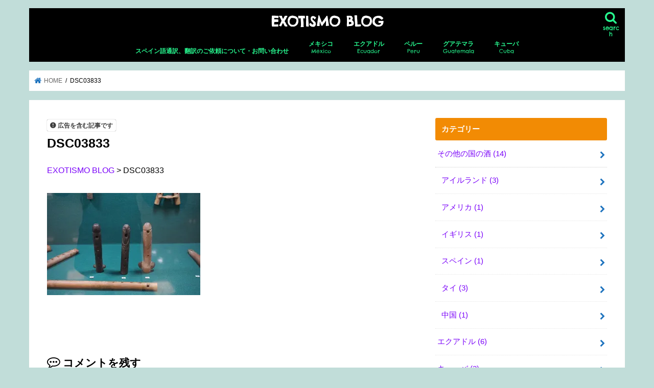

--- FILE ---
content_type: text/html; charset=UTF-8
request_url: https://exotismo.net/dsc03833/
body_size: 24096
content:
<!doctype html><html dir="ltr" lang="ja" prefix="og: https://ogp.me/ns#"><head><meta charset="utf-8"><meta http-equiv="X-UA-Compatible" content="IE=edge"><meta name="HandheldFriendly" content="True"><meta name="MobileOptimized" content="320"><meta name="viewport" content="width=device-width, initial-scale=1"/><link rel="apple-touch-icon" href="https://exotismo.net/wp-content/uploads/2025/07/cropped-black_on_white_mod.png"><link rel="icon" href="https://exotismo.net/wp-content/uploads/2025/07/cropped-black_on_white_mod.png"><link rel="pingback" href="https://exotismo.net/xmlrpc.php"> <!--[if IE]><link rel="shortcut icon" href="https://exotismo.net/wp-content/uploads/2025/07/cropped-black_on_white_mod.png"><![endif]-->  <script defer src="https://www.googletagmanager.com/gtag/js?id=G-YSFYW13901"></script> <script>window.dataLayer=window.dataLayer||[];function gtag(){dataLayer.push(arguments);}
gtag('js',new Date());gtag('config','G-YSFYW13901');</script> <script data-cfasync="false" data-no-defer="1" data-no-minify="1" data-no-optimize="1">var ewww_webp_supported=!1;function check_webp_feature(A,e){var w;e=void 0!==e?e:function(){},ewww_webp_supported?e(ewww_webp_supported):((w=new Image).onload=function(){ewww_webp_supported=0<w.width&&0<w.height,e&&e(ewww_webp_supported)},w.onerror=function(){e&&e(!1)},w.src="data:image/webp;base64,"+{alpha:"UklGRkoAAABXRUJQVlA4WAoAAAAQAAAAAAAAAAAAQUxQSAwAAAARBxAR/Q9ERP8DAABWUDggGAAAABQBAJ0BKgEAAQAAAP4AAA3AAP7mtQAAAA=="}[A])}check_webp_feature("alpha");</script><script data-cfasync="false" data-no-defer="1" data-no-minify="1" data-no-optimize="1">var Arrive=function(c,w){"use strict";if(c.MutationObserver&&"undefined"!=typeof HTMLElement){var r,a=0,u=(r=HTMLElement.prototype.matches||HTMLElement.prototype.webkitMatchesSelector||HTMLElement.prototype.mozMatchesSelector||HTMLElement.prototype.msMatchesSelector,{matchesSelector:function(e,t){return e instanceof HTMLElement&&r.call(e,t)},addMethod:function(e,t,r){var a=e[t];e[t]=function(){return r.length==arguments.length?r.apply(this,arguments):"function"==typeof a?a.apply(this,arguments):void 0}},callCallbacks:function(e,t){t&&t.options.onceOnly&&1==t.firedElems.length&&(e=[e[0]]);for(var r,a=0;r=e[a];a++)r&&r.callback&&r.callback.call(r.elem,r.elem);t&&t.options.onceOnly&&1==t.firedElems.length&&t.me.unbindEventWithSelectorAndCallback.call(t.target,t.selector,t.callback)},checkChildNodesRecursively:function(e,t,r,a){for(var i,n=0;i=e[n];n++)r(i,t,a)&&a.push({callback:t.callback,elem:i}),0<i.childNodes.length&&u.checkChildNodesRecursively(i.childNodes,t,r,a)},mergeArrays:function(e,t){var r,a={};for(r in e)e.hasOwnProperty(r)&&(a[r]=e[r]);for(r in t)t.hasOwnProperty(r)&&(a[r]=t[r]);return a},toElementsArray:function(e){return e=void 0!==e&&("number"!=typeof e.length||e===c)?[e]:e}}),e=(l.prototype.addEvent=function(e,t,r,a){a={target:e,selector:t,options:r,callback:a,firedElems:[]};return this._beforeAdding&&this._beforeAdding(a),this._eventsBucket.push(a),a},l.prototype.removeEvent=function(e){for(var t,r=this._eventsBucket.length-1;t=this._eventsBucket[r];r--)e(t)&&(this._beforeRemoving&&this._beforeRemoving(t),(t=this._eventsBucket.splice(r,1))&&t.length&&(t[0].callback=null))},l.prototype.beforeAdding=function(e){this._beforeAdding=e},l.prototype.beforeRemoving=function(e){this._beforeRemoving=e},l),t=function(i,n){var o=new e,l=this,s={fireOnAttributesModification:!1};return o.beforeAdding(function(t){var e=t.target;e!==c.document&&e!==c||(e=document.getElementsByTagName("html")[0]);var r=new MutationObserver(function(e){n.call(this,e,t)}),a=i(t.options);r.observe(e,a),t.observer=r,t.me=l}),o.beforeRemoving(function(e){e.observer.disconnect()}),this.bindEvent=function(e,t,r){t=u.mergeArrays(s,t);for(var a=u.toElementsArray(this),i=0;i<a.length;i++)o.addEvent(a[i],e,t,r)},this.unbindEvent=function(){var r=u.toElementsArray(this);o.removeEvent(function(e){for(var t=0;t<r.length;t++)if(this===w||e.target===r[t])return!0;return!1})},this.unbindEventWithSelectorOrCallback=function(r){var a=u.toElementsArray(this),i=r,e="function"==typeof r?function(e){for(var t=0;t<a.length;t++)if((this===w||e.target===a[t])&&e.callback===i)return!0;return!1}:function(e){for(var t=0;t<a.length;t++)if((this===w||e.target===a[t])&&e.selector===r)return!0;return!1};o.removeEvent(e)},this.unbindEventWithSelectorAndCallback=function(r,a){var i=u.toElementsArray(this);o.removeEvent(function(e){for(var t=0;t<i.length;t++)if((this===w||e.target===i[t])&&e.selector===r&&e.callback===a)return!0;return!1})},this},i=new function(){var s={fireOnAttributesModification:!1,onceOnly:!1,existing:!1};function n(e,t,r){return!(!u.matchesSelector(e,t.selector)||(e._id===w&&(e._id=a++),-1!=t.firedElems.indexOf(e._id)))&&(t.firedElems.push(e._id),!0)}var c=(i=new t(function(e){var t={attributes:!1,childList:!0,subtree:!0};return e.fireOnAttributesModification&&(t.attributes=!0),t},function(e,i){e.forEach(function(e){var t=e.addedNodes,r=e.target,a=[];null!==t&&0<t.length?u.checkChildNodesRecursively(t,i,n,a):"attributes"===e.type&&n(r,i)&&a.push({callback:i.callback,elem:r}),u.callCallbacks(a,i)})})).bindEvent;return i.bindEvent=function(e,t,r){t=void 0===r?(r=t,s):u.mergeArrays(s,t);var a=u.toElementsArray(this);if(t.existing){for(var i=[],n=0;n<a.length;n++)for(var o=a[n].querySelectorAll(e),l=0;l<o.length;l++)i.push({callback:r,elem:o[l]});if(t.onceOnly&&i.length)return r.call(i[0].elem,i[0].elem);setTimeout(u.callCallbacks,1,i)}c.call(this,e,t,r)},i},o=new function(){var a={};function i(e,t){return u.matchesSelector(e,t.selector)}var n=(o=new t(function(){return{childList:!0,subtree:!0}},function(e,r){e.forEach(function(e){var t=e.removedNodes,e=[];null!==t&&0<t.length&&u.checkChildNodesRecursively(t,r,i,e),u.callCallbacks(e,r)})})).bindEvent;return o.bindEvent=function(e,t,r){t=void 0===r?(r=t,a):u.mergeArrays(a,t),n.call(this,e,t,r)},o};d(HTMLElement.prototype),d(NodeList.prototype),d(HTMLCollection.prototype),d(HTMLDocument.prototype),d(Window.prototype);var n={};return s(i,n,"unbindAllArrive"),s(o,n,"unbindAllLeave"),n}function l(){this._eventsBucket=[],this._beforeAdding=null,this._beforeRemoving=null}function s(e,t,r){u.addMethod(t,r,e.unbindEvent),u.addMethod(t,r,e.unbindEventWithSelectorOrCallback),u.addMethod(t,r,e.unbindEventWithSelectorAndCallback)}function d(e){e.arrive=i.bindEvent,s(i,e,"unbindArrive"),e.leave=o.bindEvent,s(o,e,"unbindLeave")}}(window,void 0),ewww_webp_supported=!1;function check_webp_feature(e,t){var r;ewww_webp_supported?t(ewww_webp_supported):((r=new Image).onload=function(){ewww_webp_supported=0<r.width&&0<r.height,t(ewww_webp_supported)},r.onerror=function(){t(!1)},r.src="data:image/webp;base64,"+{alpha:"UklGRkoAAABXRUJQVlA4WAoAAAAQAAAAAAAAAAAAQUxQSAwAAAARBxAR/Q9ERP8DAABWUDggGAAAABQBAJ0BKgEAAQAAAP4AAA3AAP7mtQAAAA==",animation:"UklGRlIAAABXRUJQVlA4WAoAAAASAAAAAAAAAAAAQU5JTQYAAAD/////AABBTk1GJgAAAAAAAAAAAAAAAAAAAGQAAABWUDhMDQAAAC8AAAAQBxAREYiI/gcA"}[e])}function ewwwLoadImages(e){if(e){for(var t=document.querySelectorAll(".batch-image img, .image-wrapper a, .ngg-pro-masonry-item a, .ngg-galleria-offscreen-seo-wrapper a"),r=0,a=t.length;r<a;r++)ewwwAttr(t[r],"data-src",t[r].getAttribute("data-webp")),ewwwAttr(t[r],"data-thumbnail",t[r].getAttribute("data-webp-thumbnail"));for(var i=document.querySelectorAll("div.woocommerce-product-gallery__image"),r=0,a=i.length;r<a;r++)ewwwAttr(i[r],"data-thumb",i[r].getAttribute("data-webp-thumb"))}for(var n=document.querySelectorAll("video"),r=0,a=n.length;r<a;r++)ewwwAttr(n[r],"poster",e?n[r].getAttribute("data-poster-webp"):n[r].getAttribute("data-poster-image"));for(var o,l=document.querySelectorAll("img.ewww_webp_lazy_load"),r=0,a=l.length;r<a;r++)e&&(ewwwAttr(l[r],"data-lazy-srcset",l[r].getAttribute("data-lazy-srcset-webp")),ewwwAttr(l[r],"data-srcset",l[r].getAttribute("data-srcset-webp")),ewwwAttr(l[r],"data-lazy-src",l[r].getAttribute("data-lazy-src-webp")),ewwwAttr(l[r],"data-src",l[r].getAttribute("data-src-webp")),ewwwAttr(l[r],"data-orig-file",l[r].getAttribute("data-webp-orig-file")),ewwwAttr(l[r],"data-medium-file",l[r].getAttribute("data-webp-medium-file")),ewwwAttr(l[r],"data-large-file",l[r].getAttribute("data-webp-large-file")),null!=(o=l[r].getAttribute("srcset"))&&!1!==o&&o.includes("R0lGOD")&&ewwwAttr(l[r],"src",l[r].getAttribute("data-lazy-src-webp"))),l[r].className=l[r].className.replace(/\bewww_webp_lazy_load\b/,"");for(var s=document.querySelectorAll(".ewww_webp"),r=0,a=s.length;r<a;r++)e?(ewwwAttr(s[r],"srcset",s[r].getAttribute("data-srcset-webp")),ewwwAttr(s[r],"src",s[r].getAttribute("data-src-webp")),ewwwAttr(s[r],"data-orig-file",s[r].getAttribute("data-webp-orig-file")),ewwwAttr(s[r],"data-medium-file",s[r].getAttribute("data-webp-medium-file")),ewwwAttr(s[r],"data-large-file",s[r].getAttribute("data-webp-large-file")),ewwwAttr(s[r],"data-large_image",s[r].getAttribute("data-webp-large_image")),ewwwAttr(s[r],"data-src",s[r].getAttribute("data-webp-src"))):(ewwwAttr(s[r],"srcset",s[r].getAttribute("data-srcset-img")),ewwwAttr(s[r],"src",s[r].getAttribute("data-src-img"))),s[r].className=s[r].className.replace(/\bewww_webp\b/,"ewww_webp_loaded");window.jQuery&&jQuery.fn.isotope&&jQuery.fn.imagesLoaded&&(jQuery(".fusion-posts-container-infinite").imagesLoaded(function(){jQuery(".fusion-posts-container-infinite").hasClass("isotope")&&jQuery(".fusion-posts-container-infinite").isotope()}),jQuery(".fusion-portfolio:not(.fusion-recent-works) .fusion-portfolio-wrapper").imagesLoaded(function(){jQuery(".fusion-portfolio:not(.fusion-recent-works) .fusion-portfolio-wrapper").isotope()}))}function ewwwWebPInit(e){ewwwLoadImages(e),ewwwNggLoadGalleries(e),document.arrive(".ewww_webp",function(){ewwwLoadImages(e)}),document.arrive(".ewww_webp_lazy_load",function(){ewwwLoadImages(e)}),document.arrive("videos",function(){ewwwLoadImages(e)}),"loading"==document.readyState?document.addEventListener("DOMContentLoaded",ewwwJSONParserInit):("undefined"!=typeof galleries&&ewwwNggParseGalleries(e),ewwwWooParseVariations(e))}function ewwwAttr(e,t,r){null!=r&&!1!==r&&e.setAttribute(t,r)}function ewwwJSONParserInit(){"undefined"!=typeof galleries&&check_webp_feature("alpha",ewwwNggParseGalleries),check_webp_feature("alpha",ewwwWooParseVariations)}function ewwwWooParseVariations(e){if(e)for(var t=document.querySelectorAll("form.variations_form"),r=0,a=t.length;r<a;r++){var i=t[r].getAttribute("data-product_variations"),n=!1;try{for(var o in i=JSON.parse(i))void 0!==i[o]&&void 0!==i[o].image&&(void 0!==i[o].image.src_webp&&(i[o].image.src=i[o].image.src_webp,n=!0),void 0!==i[o].image.srcset_webp&&(i[o].image.srcset=i[o].image.srcset_webp,n=!0),void 0!==i[o].image.full_src_webp&&(i[o].image.full_src=i[o].image.full_src_webp,n=!0),void 0!==i[o].image.gallery_thumbnail_src_webp&&(i[o].image.gallery_thumbnail_src=i[o].image.gallery_thumbnail_src_webp,n=!0),void 0!==i[o].image.thumb_src_webp&&(i[o].image.thumb_src=i[o].image.thumb_src_webp,n=!0));n&&ewwwAttr(t[r],"data-product_variations",JSON.stringify(i))}catch(e){}}}function ewwwNggParseGalleries(e){if(e)for(var t in galleries){var r=galleries[t];galleries[t].images_list=ewwwNggParseImageList(r.images_list)}}function ewwwNggLoadGalleries(e){e&&document.addEventListener("ngg.galleria.themeadded",function(e,t){window.ngg_galleria._create_backup=window.ngg_galleria.create,window.ngg_galleria.create=function(e,t){var r=$(e).data("id");return galleries["gallery_"+r].images_list=ewwwNggParseImageList(galleries["gallery_"+r].images_list),window.ngg_galleria._create_backup(e,t)}})}function ewwwNggParseImageList(e){for(var t in e){var r=e[t];if(void 0!==r["image-webp"]&&(e[t].image=r["image-webp"],delete e[t]["image-webp"]),void 0!==r["thumb-webp"]&&(e[t].thumb=r["thumb-webp"],delete e[t]["thumb-webp"]),void 0!==r.full_image_webp&&(e[t].full_image=r.full_image_webp,delete e[t].full_image_webp),void 0!==r.srcsets)for(var a in r.srcsets)nggSrcset=r.srcsets[a],void 0!==r.srcsets[a+"-webp"]&&(e[t].srcsets[a]=r.srcsets[a+"-webp"],delete e[t].srcsets[a+"-webp"]);if(void 0!==r.full_srcsets)for(var i in r.full_srcsets)nggFSrcset=r.full_srcsets[i],void 0!==r.full_srcsets[i+"-webp"]&&(e[t].full_srcsets[i]=r.full_srcsets[i+"-webp"],delete e[t].full_srcsets[i+"-webp"])}return e}check_webp_feature("alpha",ewwwWebPInit);</script> <style>img:is([sizes="auto" i],[sizes^="auto," i]){contain-intrinsic-size:3000px 1500px}</style><title>DSC03833 | EXOTISMO BLOG</title><meta name="robots" content="max-image-preview:large" /><meta name="author" content="EVAN"/><meta name="google-site-verification" content="-IJ8TSG-LXF35pX4oLjBCCvMhIU0zbbjWSQbwiO2ccg" /><link rel="canonical" href="https://exotismo.net/dsc03833/" /><meta name="generator" content="All in One SEO (AIOSEO) 4.8.9" /><meta property="og:locale" content="ja_JP" /><meta property="og:site_name" content="EXOTISMO BLOG | スペイン語通訳の旅行、酒ブログ" /><meta property="og:type" content="article" /><meta property="og:title" content="DSC03833 | EXOTISMO BLOG" /><meta property="og:url" content="https://exotismo.net/dsc03833/" /><meta property="article:published_time" content="2018-01-20T12:15:44+00:00" /><meta property="article:modified_time" content="2023-07-08T23:49:08+00:00" /><meta name="twitter:card" content="summary" /><meta name="twitter:title" content="DSC03833 | EXOTISMO BLOG" /> <script type="application/ld+json" class="aioseo-schema">{"@context":"https:\/\/schema.org","@graph":[{"@type":"BreadcrumbList","@id":"https:\/\/exotismo.net\/dsc03833\/#breadcrumblist","itemListElement":[{"@type":"ListItem","@id":"https:\/\/exotismo.net#listItem","position":1,"name":"Home","item":"https:\/\/exotismo.net","nextItem":{"@type":"ListItem","@id":"https:\/\/exotismo.net\/dsc03833\/#listItem","name":"DSC03833"}},{"@type":"ListItem","@id":"https:\/\/exotismo.net\/dsc03833\/#listItem","position":2,"name":"DSC03833","previousItem":{"@type":"ListItem","@id":"https:\/\/exotismo.net#listItem","name":"Home"}}]},{"@type":"ItemPage","@id":"https:\/\/exotismo.net\/dsc03833\/#itempage","url":"https:\/\/exotismo.net\/dsc03833\/","name":"DSC03833 | EXOTISMO BLOG","inLanguage":"ja","isPartOf":{"@id":"https:\/\/exotismo.net\/#website"},"breadcrumb":{"@id":"https:\/\/exotismo.net\/dsc03833\/#breadcrumblist"},"author":{"@id":"https:\/\/exotismo.net\/author\/nave\/#author"},"creator":{"@id":"https:\/\/exotismo.net\/author\/nave\/#author"},"datePublished":"2018-01-20T21:15:44+09:00","dateModified":"2023-07-09T08:49:08+09:00"},{"@type":"Person","@id":"https:\/\/exotismo.net\/#person","name":"EVAN","image":{"@type":"ImageObject","@id":"https:\/\/exotismo.net\/dsc03833\/#personImage","url":"https:\/\/secure.gravatar.com\/avatar\/dfacc36d57f4638c4bc75e0e20e3280d0ed5fc6f328a61a8bdb0b46e60fc2248?s=96&d=mm&r=g","width":96,"height":96,"caption":"EVAN"}},{"@type":"Person","@id":"https:\/\/exotismo.net\/author\/nave\/#author","url":"https:\/\/exotismo.net\/author\/nave\/","name":"EVAN","image":{"@type":"ImageObject","@id":"https:\/\/exotismo.net\/dsc03833\/#authorImage","url":"https:\/\/secure.gravatar.com\/avatar\/dfacc36d57f4638c4bc75e0e20e3280d0ed5fc6f328a61a8bdb0b46e60fc2248?s=96&d=mm&r=g","width":96,"height":96,"caption":"EVAN"}},{"@type":"WebSite","@id":"https:\/\/exotismo.net\/#website","url":"https:\/\/exotismo.net\/","name":"EXOTISMO","description":"\u30b9\u30da\u30a4\u30f3\u8a9e\u901a\u8a33\u306e\u65c5\u884c\u3001\u9152\u30d6\u30ed\u30b0","inLanguage":"ja","publisher":{"@id":"https:\/\/exotismo.net\/#person"}}]}</script> <link rel='dns-prefetch' href='//static.addtoany.com' /><link rel='dns-prefetch' href='//ajax.googleapis.com' /><link rel='dns-prefetch' href='//secure.gravatar.com' /><link rel='dns-prefetch' href='//stats.wp.com' /><link rel='dns-prefetch' href='//fonts.googleapis.com' /><link rel='dns-prefetch' href='//maxcdn.bootstrapcdn.com' /><link rel='preconnect' href='//i0.wp.com' /><link rel='preconnect' href='//c0.wp.com' /><link rel="alternate" type="application/rss+xml" title="EXOTISMO BLOG &raquo; フィード" href="https://exotismo.net/feed/" /><link rel="alternate" type="application/rss+xml" title="EXOTISMO BLOG &raquo; コメントフィード" href="https://exotismo.net/comments/feed/" /><link rel="alternate" type="application/rss+xml" title="EXOTISMO BLOG &raquo; DSC03833 のコメントのフィード" href="https://exotismo.net/feed/?attachment_id=371" /> <script type="text/javascript">window._wpemojiSettings={"baseUrl":"https:\/\/s.w.org\/images\/core\/emoji\/16.0.1\/72x72\/","ext":".png","svgUrl":"https:\/\/s.w.org\/images\/core\/emoji\/16.0.1\/svg\/","svgExt":".svg","source":{"concatemoji":"https:\/\/exotismo.net\/wp-includes\/js\/wp-emoji-release.min.js"}};
/*! This file is auto-generated */
!function(s,n){var o,i,e;function c(e){try{var t={supportTests:e,timestamp:(new Date).valueOf()};sessionStorage.setItem(o,JSON.stringify(t))}catch(e){}}function p(e,t,n){e.clearRect(0,0,e.canvas.width,e.canvas.height),e.fillText(t,0,0);var t=new Uint32Array(e.getImageData(0,0,e.canvas.width,e.canvas.height).data),a=(e.clearRect(0,0,e.canvas.width,e.canvas.height),e.fillText(n,0,0),new Uint32Array(e.getImageData(0,0,e.canvas.width,e.canvas.height).data));return t.every(function(e,t){return e===a[t]})}function u(e,t){e.clearRect(0,0,e.canvas.width,e.canvas.height),e.fillText(t,0,0);for(var n=e.getImageData(16,16,1,1),a=0;a<n.data.length;a++)if(0!==n.data[a])return!1;return!0}function f(e,t,n,a){switch(t){case"flag":return n(e,"\ud83c\udff3\ufe0f\u200d\u26a7\ufe0f","\ud83c\udff3\ufe0f\u200b\u26a7\ufe0f")?!1:!n(e,"\ud83c\udde8\ud83c\uddf6","\ud83c\udde8\u200b\ud83c\uddf6")&&!n(e,"\ud83c\udff4\udb40\udc67\udb40\udc62\udb40\udc65\udb40\udc6e\udb40\udc67\udb40\udc7f","\ud83c\udff4\u200b\udb40\udc67\u200b\udb40\udc62\u200b\udb40\udc65\u200b\udb40\udc6e\u200b\udb40\udc67\u200b\udb40\udc7f");case"emoji":return!a(e,"\ud83e\udedf")}return!1}function g(e,t,n,a){var r="undefined"!=typeof WorkerGlobalScope&&self instanceof WorkerGlobalScope?new OffscreenCanvas(300,150):s.createElement("canvas"),o=r.getContext("2d",{willReadFrequently:!0}),i=(o.textBaseline="top",o.font="600 32px Arial",{});return e.forEach(function(e){i[e]=t(o,e,n,a)}),i}function t(e){var t=s.createElement("script");t.src=e,t.defer=!0,s.head.appendChild(t)}"undefined"!=typeof Promise&&(o="wpEmojiSettingsSupports",i=["flag","emoji"],n.supports={everything:!0,everythingExceptFlag:!0},e=new Promise(function(e){s.addEventListener("DOMContentLoaded",e,{once:!0})}),new Promise(function(t){var n=function(){try{var e=JSON.parse(sessionStorage.getItem(o));if("object"==typeof e&&"number"==typeof e.timestamp&&(new Date).valueOf()<e.timestamp+604800&&"object"==typeof e.supportTests)return e.supportTests}catch(e){}return null}();if(!n){if("undefined"!=typeof Worker&&"undefined"!=typeof OffscreenCanvas&&"undefined"!=typeof URL&&URL.createObjectURL&&"undefined"!=typeof Blob)try{var e="postMessage("+g.toString()+"("+[JSON.stringify(i),f.toString(),p.toString(),u.toString()].join(",")+"));",a=new Blob([e],{type:"text/javascript"}),r=new Worker(URL.createObjectURL(a),{name:"wpTestEmojiSupports"});return void(r.onmessage=function(e){c(n=e.data),r.terminate(),t(n)})}catch(e){}c(n=g(i,f,p,u))}t(n)}).then(function(e){for(var t in e)n.supports[t]=e[t],n.supports.everything=n.supports.everything&&n.supports[t],"flag"!==t&&(n.supports.everythingExceptFlag=n.supports.everythingExceptFlag&&n.supports[t]);n.supports.everythingExceptFlag=n.supports.everythingExceptFlag&&!n.supports.flag,n.DOMReady=!1,n.readyCallback=function(){n.DOMReady=!0}}).then(function(){return e}).then(function(){var e;n.supports.everything||(n.readyCallback(),(e=n.source||{}).concatemoji?t(e.concatemoji):e.wpemoji&&e.twemoji&&(t(e.twemoji),t(e.wpemoji)))}))}((window,document),window._wpemojiSettings);</script> <style id='wp-emoji-styles-inline-css' type='text/css'>img.wp-smiley,img.emoji{display:inline !important;border:none !important;box-shadow:none !important;height:1em !important;width:1em !important;margin:0 .07em !important;vertical-align:-.1em !important;background:0 0 !important;padding:0 !important}</style><link rel='stylesheet' id='wp-block-library-css' href='https://exotismo.net/wp-includes/css/dist/block-library/style.min.css' type='text/css' media='all' /><style id='classic-theme-styles-inline-css' type='text/css'>/*! This file is auto-generated */
.wp-block-button__link{color:#fff;background-color:#32373c;border-radius:9999px;box-shadow:none;text-decoration:none;padding:calc(.667em + 2px) calc(1.333em + 2px);font-size:1.125em}.wp-block-file__button{background:#32373c;color:#fff;text-decoration:none}</style><link rel='stylesheet' id='mediaelement-css' href='https://exotismo.net/wp-includes/js/mediaelement/mediaelementplayer-legacy.min.css' type='text/css' media='all' /><link rel='stylesheet' id='wp-mediaelement-css' href='https://exotismo.net/wp-includes/js/mediaelement/wp-mediaelement.min.css' type='text/css' media='all' /><style id='jetpack-sharing-buttons-style-inline-css' type='text/css'>.jetpack-sharing-buttons__services-list{display:flex;flex-direction:row;flex-wrap:wrap;gap:0;list-style-type:none;margin:5px;padding:0}.jetpack-sharing-buttons__services-list.has-small-icon-size{font-size:12px}.jetpack-sharing-buttons__services-list.has-normal-icon-size{font-size:16px}.jetpack-sharing-buttons__services-list.has-large-icon-size{font-size:24px}.jetpack-sharing-buttons__services-list.has-huge-icon-size{font-size:36px}@media print{.jetpack-sharing-buttons__services-list{display:none!important}}.editor-styles-wrapper .wp-block-jetpack-sharing-buttons{gap:0;padding-inline-start:0}ul.jetpack-sharing-buttons__services-list.has-background{padding:1.25em 2.375em}</style><style id='global-styles-inline-css' type='text/css'>:root{--wp--preset--aspect-ratio--square:1;--wp--preset--aspect-ratio--4-3:4/3;--wp--preset--aspect-ratio--3-4:3/4;--wp--preset--aspect-ratio--3-2:3/2;--wp--preset--aspect-ratio--2-3:2/3;--wp--preset--aspect-ratio--16-9:16/9;--wp--preset--aspect-ratio--9-16:9/16;--wp--preset--color--black:#000;--wp--preset--color--cyan-bluish-gray:#abb8c3;--wp--preset--color--white:#fff;--wp--preset--color--pale-pink:#f78da7;--wp--preset--color--vivid-red:#cf2e2e;--wp--preset--color--luminous-vivid-orange:#ff6900;--wp--preset--color--luminous-vivid-amber:#fcb900;--wp--preset--color--light-green-cyan:#7bdcb5;--wp--preset--color--vivid-green-cyan:#00d084;--wp--preset--color--pale-cyan-blue:#8ed1fc;--wp--preset--color--vivid-cyan-blue:#0693e3;--wp--preset--color--vivid-purple:#9b51e0;--wp--preset--gradient--vivid-cyan-blue-to-vivid-purple:linear-gradient(135deg,rgba(6,147,227,1) 0%,#9b51e0 100%);--wp--preset--gradient--light-green-cyan-to-vivid-green-cyan:linear-gradient(135deg,#7adcb4 0%,#00d082 100%);--wp--preset--gradient--luminous-vivid-amber-to-luminous-vivid-orange:linear-gradient(135deg,rgba(252,185,0,1) 0%,rgba(255,105,0,1) 100%);--wp--preset--gradient--luminous-vivid-orange-to-vivid-red:linear-gradient(135deg,rgba(255,105,0,1) 0%,#cf2e2e 100%);--wp--preset--gradient--very-light-gray-to-cyan-bluish-gray:linear-gradient(135deg,#eee 0%,#a9b8c3 100%);--wp--preset--gradient--cool-to-warm-spectrum:linear-gradient(135deg,#4aeadc 0%,#9778d1 20%,#cf2aba 40%,#ee2c82 60%,#fb6962 80%,#fef84c 100%);--wp--preset--gradient--blush-light-purple:linear-gradient(135deg,#ffceec 0%,#9896f0 100%);--wp--preset--gradient--blush-bordeaux:linear-gradient(135deg,#fecda5 0%,#fe2d2d 50%,#6b003e 100%);--wp--preset--gradient--luminous-dusk:linear-gradient(135deg,#ffcb70 0%,#c751c0 50%,#4158d0 100%);--wp--preset--gradient--pale-ocean:linear-gradient(135deg,#fff5cb 0%,#b6e3d4 50%,#33a7b5 100%);--wp--preset--gradient--electric-grass:linear-gradient(135deg,#caf880 0%,#71ce7e 100%);--wp--preset--gradient--midnight:linear-gradient(135deg,#020381 0%,#2874fc 100%);--wp--preset--font-size--small:13px;--wp--preset--font-size--medium:20px;--wp--preset--font-size--large:36px;--wp--preset--font-size--x-large:42px;--wp--preset--spacing--20:.44rem;--wp--preset--spacing--30:.67rem;--wp--preset--spacing--40:1rem;--wp--preset--spacing--50:1.5rem;--wp--preset--spacing--60:2.25rem;--wp--preset--spacing--70:3.38rem;--wp--preset--spacing--80:5.06rem;--wp--preset--shadow--natural:6px 6px 9px rgba(0,0,0,.2);--wp--preset--shadow--deep:12px 12px 50px rgba(0,0,0,.4);--wp--preset--shadow--sharp:6px 6px 0px rgba(0,0,0,.2);--wp--preset--shadow--outlined:6px 6px 0px -3px rgba(255,255,255,1),6px 6px rgba(0,0,0,1);--wp--preset--shadow--crisp:6px 6px 0px rgba(0,0,0,1)}:where(.is-layout-flex){gap:.5em}:where(.is-layout-grid){gap:.5em}body .is-layout-flex{display:flex}.is-layout-flex{flex-wrap:wrap;align-items:center}.is-layout-flex>:is(*,div){margin:0}body .is-layout-grid{display:grid}.is-layout-grid>:is(*,div){margin:0}:where(.wp-block-columns.is-layout-flex){gap:2em}:where(.wp-block-columns.is-layout-grid){gap:2em}:where(.wp-block-post-template.is-layout-flex){gap:1.25em}:where(.wp-block-post-template.is-layout-grid){gap:1.25em}.has-black-color{color:var(--wp--preset--color--black) !important}.has-cyan-bluish-gray-color{color:var(--wp--preset--color--cyan-bluish-gray) !important}.has-white-color{color:var(--wp--preset--color--white) !important}.has-pale-pink-color{color:var(--wp--preset--color--pale-pink) !important}.has-vivid-red-color{color:var(--wp--preset--color--vivid-red) !important}.has-luminous-vivid-orange-color{color:var(--wp--preset--color--luminous-vivid-orange) !important}.has-luminous-vivid-amber-color{color:var(--wp--preset--color--luminous-vivid-amber) !important}.has-light-green-cyan-color{color:var(--wp--preset--color--light-green-cyan) !important}.has-vivid-green-cyan-color{color:var(--wp--preset--color--vivid-green-cyan) !important}.has-pale-cyan-blue-color{color:var(--wp--preset--color--pale-cyan-blue) !important}.has-vivid-cyan-blue-color{color:var(--wp--preset--color--vivid-cyan-blue) !important}.has-vivid-purple-color{color:var(--wp--preset--color--vivid-purple) !important}.has-black-background-color{background-color:var(--wp--preset--color--black) !important}.has-cyan-bluish-gray-background-color{background-color:var(--wp--preset--color--cyan-bluish-gray) !important}.has-white-background-color{background-color:var(--wp--preset--color--white) !important}.has-pale-pink-background-color{background-color:var(--wp--preset--color--pale-pink) !important}.has-vivid-red-background-color{background-color:var(--wp--preset--color--vivid-red) !important}.has-luminous-vivid-orange-background-color{background-color:var(--wp--preset--color--luminous-vivid-orange) !important}.has-luminous-vivid-amber-background-color{background-color:var(--wp--preset--color--luminous-vivid-amber) !important}.has-light-green-cyan-background-color{background-color:var(--wp--preset--color--light-green-cyan) !important}.has-vivid-green-cyan-background-color{background-color:var(--wp--preset--color--vivid-green-cyan) !important}.has-pale-cyan-blue-background-color{background-color:var(--wp--preset--color--pale-cyan-blue) !important}.has-vivid-cyan-blue-background-color{background-color:var(--wp--preset--color--vivid-cyan-blue) !important}.has-vivid-purple-background-color{background-color:var(--wp--preset--color--vivid-purple) !important}.has-black-border-color{border-color:var(--wp--preset--color--black) !important}.has-cyan-bluish-gray-border-color{border-color:var(--wp--preset--color--cyan-bluish-gray) !important}.has-white-border-color{border-color:var(--wp--preset--color--white) !important}.has-pale-pink-border-color{border-color:var(--wp--preset--color--pale-pink) !important}.has-vivid-red-border-color{border-color:var(--wp--preset--color--vivid-red) !important}.has-luminous-vivid-orange-border-color{border-color:var(--wp--preset--color--luminous-vivid-orange) !important}.has-luminous-vivid-amber-border-color{border-color:var(--wp--preset--color--luminous-vivid-amber) !important}.has-light-green-cyan-border-color{border-color:var(--wp--preset--color--light-green-cyan) !important}.has-vivid-green-cyan-border-color{border-color:var(--wp--preset--color--vivid-green-cyan) !important}.has-pale-cyan-blue-border-color{border-color:var(--wp--preset--color--pale-cyan-blue) !important}.has-vivid-cyan-blue-border-color{border-color:var(--wp--preset--color--vivid-cyan-blue) !important}.has-vivid-purple-border-color{border-color:var(--wp--preset--color--vivid-purple) !important}.has-vivid-cyan-blue-to-vivid-purple-gradient-background{background:var(--wp--preset--gradient--vivid-cyan-blue-to-vivid-purple) !important}.has-light-green-cyan-to-vivid-green-cyan-gradient-background{background:var(--wp--preset--gradient--light-green-cyan-to-vivid-green-cyan) !important}.has-luminous-vivid-amber-to-luminous-vivid-orange-gradient-background{background:var(--wp--preset--gradient--luminous-vivid-amber-to-luminous-vivid-orange) !important}.has-luminous-vivid-orange-to-vivid-red-gradient-background{background:var(--wp--preset--gradient--luminous-vivid-orange-to-vivid-red) !important}.has-very-light-gray-to-cyan-bluish-gray-gradient-background{background:var(--wp--preset--gradient--very-light-gray-to-cyan-bluish-gray) !important}.has-cool-to-warm-spectrum-gradient-background{background:var(--wp--preset--gradient--cool-to-warm-spectrum) !important}.has-blush-light-purple-gradient-background{background:var(--wp--preset--gradient--blush-light-purple) !important}.has-blush-bordeaux-gradient-background{background:var(--wp--preset--gradient--blush-bordeaux) !important}.has-luminous-dusk-gradient-background{background:var(--wp--preset--gradient--luminous-dusk) !important}.has-pale-ocean-gradient-background{background:var(--wp--preset--gradient--pale-ocean) !important}.has-electric-grass-gradient-background{background:var(--wp--preset--gradient--electric-grass) !important}.has-midnight-gradient-background{background:var(--wp--preset--gradient--midnight) !important}.has-small-font-size{font-size:var(--wp--preset--font-size--small) !important}.has-medium-font-size{font-size:var(--wp--preset--font-size--medium) !important}.has-large-font-size{font-size:var(--wp--preset--font-size--large) !important}.has-x-large-font-size{font-size:var(--wp--preset--font-size--x-large) !important}:where(.wp-block-post-template.is-layout-flex){gap:1.25em}:where(.wp-block-post-template.is-layout-grid){gap:1.25em}:where(.wp-block-columns.is-layout-flex){gap:2em}:where(.wp-block-columns.is-layout-grid){gap:2em}:root :where(.wp-block-pullquote){font-size:1.5em;line-height:1.6}</style><link rel='stylesheet' id='contact-form-7-css' href='https://exotismo.net/wp-content/cache/autoptimize/css/autoptimize_single_64ac31699f5326cb3c76122498b76f66.css' type='text/css' media='all' /><link rel='stylesheet' id='toc-screen-css' href='https://exotismo.net/wp-content/plugins/table-of-contents-plus/screen.min.css' type='text/css' media='all' /><style id='toc-screen-inline-css' type='text/css'>div#toc_container ul li{font-size:92%}</style><link rel='stylesheet' id='style-css' href='https://exotismo.net/wp-content/cache/autoptimize/css/autoptimize_single_722b04ab05293169ee663f6252840aaf.css' type='text/css' media='all' /><link rel='stylesheet' id='child-style-css' href='https://exotismo.net/wp-content/cache/autoptimize/css/autoptimize_single_742596e17f32ccb4e49949cec8cdfbf8.css' type='text/css' media='all' /><link rel='stylesheet' id='slick-css' href='https://exotismo.net/wp-content/cache/autoptimize/css/autoptimize_single_9a7d7c994af444c42dfaab8b5739860b.css' type='text/css' media='all' /><link rel='stylesheet' id='shortcode-css' href='https://exotismo.net/wp-content/cache/autoptimize/css/autoptimize_single_88253721a41c45421c3e26b0fc955d11.css' type='text/css' media='all' /><link rel='stylesheet' id='gf_Concert-css' href='//fonts.googleapis.com/css?family=Concert+One' type='text/css' media='all' /><link rel='stylesheet' id='gf_Lato-css' href='//fonts.googleapis.com/css?family=Lato' type='text/css' media='all' /><link rel='stylesheet' id='fontawesome-css' href='//maxcdn.bootstrapcdn.com/font-awesome/4.7.0/css/font-awesome.min.css' type='text/css' media='all' /><link rel='stylesheet' id='remodal-css' href='https://exotismo.net/wp-content/cache/autoptimize/css/autoptimize_single_71d45855733547a06742c499a85a7cc4.css' type='text/css' media='all' /><link rel='stylesheet' id='addtoany-css' href='https://exotismo.net/wp-content/plugins/add-to-any/addtoany.min.css' type='text/css' media='all' /> <script type="text/javascript" id="addtoany-core-js-before">window.a2a_config=window.a2a_config||{};a2a_config.callbacks=[];a2a_config.overlays=[];a2a_config.templates={};a2a_localize={Share:"共有",Save:"ブックマーク",Subscribe:"購読",Email:"メール",Bookmark:"ブックマーク",ShowAll:"すべて表示する",ShowLess:"小さく表示する",FindServices:"サービスを探す",FindAnyServiceToAddTo:"追加するサービスを今すぐ探す",PoweredBy:"Powered by",ShareViaEmail:"メールでシェアする",SubscribeViaEmail:"メールで購読する",BookmarkInYourBrowser:"ブラウザにブックマーク",BookmarkInstructions:"このページをブックマークするには、 Ctrl+D または \u2318+D を押下。",AddToYourFavorites:"お気に入りに追加",SendFromWebOrProgram:"任意のメールアドレスまたはメールプログラムから送信",EmailProgram:"メールプログラム",More:"詳細&#8230;",ThanksForSharing:"共有ありがとうございます !",ThanksForFollowing:"フォローありがとうございます !"};</script> <script type="text/javascript" defer defer='defer' src="https://static.addtoany.com/menu/page.js" id="addtoany-core-js"></script> <script type="text/javascript" defer='defer' src="//ajax.googleapis.com/ajax/libs/jquery/1.12.4/jquery.min.js" id="jquery-js"></script> <script type="text/javascript" defer defer='defer' src="https://exotismo.net/wp-content/plugins/add-to-any/addtoany.min.js" id="addtoany-jquery-js"></script> <link rel="https://api.w.org/" href="https://exotismo.net/wp-json/" /><link rel="alternate" title="JSON" type="application/json" href="https://exotismo.net/wp-json/wp/v2/media/371" /><link rel="EditURI" type="application/rsd+xml" title="RSD" href="https://exotismo.net/xmlrpc.php?rsd" /><link rel='shortlink' href='https://wp.me/a9EdjY-5Z' /><link rel="alternate" title="oEmbed (JSON)" type="application/json+oembed" href="https://exotismo.net/wp-json/oembed/1.0/embed?url=https%3A%2F%2Fexotismo.net%2Fdsc03833%2F" /><link rel="alternate" title="oEmbed (XML)" type="text/xml+oembed" href="https://exotismo.net/wp-json/oembed/1.0/embed?url=https%3A%2F%2Fexotismo.net%2Fdsc03833%2F&#038;format=xml" /><style>img#wpstats{display:none}</style><style type="text/css">body{color:#000}a,#breadcrumb li.bc_homelink a:before,.authorbox .author_sns li a:before{color:#1e73be}a:hover{color:#e53939}.article-footer .post-categories li a,.article-footer .tags a,.accordionBtn{background:#1e73be;border-color:#1e73be}.article-footer .tags a{color:#1e73be;background:0 0}.article-footer .post-categories li a:hover,.article-footer .tags a:hover,.accordionBtn.active{background:#e53939;border-color:#e53939}input[type=text],input[type=password],input[type=datetime],input[type=datetime-local],input[type=date],input[type=month],input[type=time],input[type=week],input[type=number],input[type=email],input[type=url],input[type=search],input[type=tel],input[type=color],select,textarea,.field{background-color:#fff}.header{color:#fff}.bgfull .header,.header.bg,.header #inner-header,.menu-sp{background:#000}#logo a{color:#fff}#g_nav .nav li a,.nav_btn,.menu-sp a,.menu-sp a,.menu-sp>ul:after{color:#27f990}#logo a:hover,#g_nav .nav li a:hover,.nav_btn:hover{color:#ed6904}@media only screen and (min-width:768px){.nav>li>a:after{background:#ed6904}.nav ul{background:#119b6d}#g_nav .nav li ul.sub-menu li a{color:#f7f7f7}}@media only screen and (max-width:1165px){.site_description{background:#000;color:#fff}}#inner-content,#breadcrumb,.entry-content blockquote:before,.entry-content blockquote:after{background:#fff}.top-post-list .post-list:before{background:#1e73be}.widget li a:after{color:#1e73be}.entry-content h2,.widgettitle,.accordion:before{background:#f28b04;color:#fff}.entry-content h3{border-color:#f28b04}.h_boader .entry-content h2{border-color:#f28b04;color:#000}.h_balloon .entry-content h2:after{border-top-color:#f28b04}.entry-content ul li:before{background:#f28b04}.entry-content ol li:before{background:#f28b04}.post-list-card .post-list .eyecatch .cat-name,.top-post-list .post-list .eyecatch .cat-name,.byline .cat-name,.single .authorbox .author-newpost li .cat-name,.related-box li .cat-name,.carouselwrap .cat-name,.eyecatch .cat-name{background:#e1ff21;color:#0c0c0c}ul.wpp-list li a:before{background:#f28b04;color:#fff}.readmore a{border:1px solid #1e73be;color:#1e73be}.readmore a:hover{background:#1e73be;color:#fff}.btn-wrap a{background:#1e73be;border:1px solid #1e73be}.btn-wrap a:hover{background:#e53939;border-color:#e53939}.btn-wrap.simple a{border:1px solid #1e73be;color:#1e73be}.btn-wrap.simple a:hover{background:#1e73be}.blue-btn,.comment-reply-link,#submit{background-color:#1e73be}.blue-btn:hover,.comment-reply-link:hover,#submit:hover,.blue-btn:focus,.comment-reply-link:focus,#submit:focus{background-color:#e53939}#sidebar1{color:#0c0c0c}.widget:not(.widget_text) a{color:#7a02f9}.widget:not(.widget_text) a:hover{color:#67d315}.bgfull #footer-top,#footer-top .inner,.cta-inner{background-color:#119b6d;color:#fff}.footer a,#footer-top a{color:#f7f7f7}#footer-top .widgettitle{color:#fff}.bgfull .footer,.footer.bg,.footer .inner{background-color:#119b6d;color:#fff}.footer-links li a:before{color:#000}.pagination a,.pagination span,.page-links a{border-color:#1e73be;color:#1e73be}.pagination .current,.pagination .current:hover,.page-links ul>li>span{background-color:#1e73be;border-color:#1e73be}.pagination a:hover,.pagination a:focus,.page-links a:hover,.page-links a:focus{background-color:#1e73be;color:#fff}</style><noscript><style>.lazyload[data-src]{display:none !important}</style></noscript><style>.lazyload{background-image:none !important}.lazyload:before{background-image:none !important}</style><style>.wp-block-gallery.is-cropped .blocks-gallery-item picture{height:100%;width:100%}</style><style type="text/css">.broken_link,a.broken_link{text-decoration:line-through}</style><style type="text/css" id="custom-background-css">body.custom-background{background-color:#c1ddd9}</style> <script data-ad-client="ca-pub-2856368848505716" async src="https://pagead2.googlesyndication.com/pagead/js/adsbygoogle.js"></script><link rel="icon" href="https://i0.wp.com/exotismo.net/wp-content/uploads/2025/07/cropped-black_on_white_mod.png?fit=32%2C32&#038;ssl=1" sizes="32x32" /><link rel="icon" href="https://i0.wp.com/exotismo.net/wp-content/uploads/2025/07/cropped-black_on_white_mod.png?fit=192%2C192&#038;ssl=1" sizes="192x192" /><link rel="apple-touch-icon" href="https://i0.wp.com/exotismo.net/wp-content/uploads/2025/07/cropped-black_on_white_mod.png?fit=180%2C180&#038;ssl=1" /><meta name="msapplication-TileImage" content="https://i0.wp.com/exotismo.net/wp-content/uploads/2025/07/cropped-black_on_white_mod.png?fit=270%2C270&#038;ssl=1" /><style type="text/css" id="wp-custom-css">@import url('https://fonts.googleapis.com/css2?family=Chelsea+Market&family=Gelasio:ital,wght@1,600&display=swap');.gf{font-family:'Chelsea Market',cursive}</style></head><body class="attachment wp-singular attachment-template-default single single-attachment postid-371 attachmentid-371 attachment-jpeg custom-background wp-theme-jstork wp-child-theme-jstork_custom bgnormal pannavi_on h_boader sidebarright date_off">
<script data-cfasync="false" data-no-defer="1" data-no-minify="1" data-no-optimize="1">if(typeof ewww_webp_supported==="undefined"){var ewww_webp_supported=!1}if(ewww_webp_supported){document.body.classList.add("webp-support")}</script>
<div id="container"><header class="header animated fadeIn headercenter" role="banner"><div id="inner-header" class="wrap cf"><div id="logo" class="gf fs_s"><p class="h1 text"><a href="https://exotismo.net" data-wpel-link="internal">EXOTISMO BLOG</a></p></div> <a href="#searchbox" data-remodal-target="searchbox" class="nav_btn search_btn"><span class="text gf">search</span></a><nav id="g_nav" role="navigation"><ul id="menu-%e3%83%a1%e3%82%a4%e3%83%b3%e3%83%a1%e3%83%8b%e3%83%a5%e3%83%bc" class="nav top-nav cf"><li id="menu-item-13802" class="menu-item menu-item-type-custom menu-item-object-custom menu-item-13802"><a target="_blank" href="https://exotismo.net/interprete/" data-wpel-link="internal">スペイン語通訳、翻訳のご依頼について・お問い合わせ</a></li><li id="menu-item-777" class="menu-item menu-item-type-taxonomy menu-item-object-category menu-item-has-children menu-item-777"><a href="https://exotismo.net/category/mexico/" data-wpel-link="internal">メキシコ<span class="gf">México</span></a><ul class="sub-menu"><li id="menu-item-785" class="menu-item menu-item-type-post_type menu-item-object-post menu-item-has-children menu-item-785"><a href="https://exotismo.net/mexico/ciudad-de-mexico/" data-wpel-link="internal">メキシコシティ</a><ul class="sub-menu"><li id="menu-item-4461" class="menu-item menu-item-type-post_type menu-item-object-post menu-item-4461"><a href="https://exotismo.net/mexico/%e3%83%a1%e3%82%ad%e3%82%b7%e3%82%b3%e3%82%b7%e3%83%86%e3%82%a3-ciudad-de-mexico%e3%81%ae%e5%8d%9a%e7%89%a9%e9%a4%a8%e3%80%81%e7%be%8e%e8%a1%93%e9%a4%a8/" data-wpel-link="internal">メキシコシティの博物館、美術館</a></li></ul></li><li id="menu-item-5472" class="menu-item menu-item-type-post_type menu-item-object-post menu-item-5472"><a href="https://exotismo.net/mexico/nevado-de-toluca/" data-wpel-link="internal">ネバド・デ ・トルーカ</a></li><li id="menu-item-1390" class="menu-item menu-item-type-post_type menu-item-object-post menu-item-1390"><a href="https://exotismo.net/mexico/teotihuacan/" data-wpel-link="internal">テオティワカン</a></li><li id="menu-item-1642" class="menu-item menu-item-type-post_type menu-item-object-post menu-item-1642"><a href="https://exotismo.net/mexico/tula/" data-wpel-link="internal">トゥーラ</a></li><li id="menu-item-3724" class="menu-item menu-item-type-post_type menu-item-object-post menu-item-3724"><a href="https://exotismo.net/mexico/%e3%83%81%e3%83%a3%e3%82%a6%e3%83%88%e3%83%a9-ex-hacienda-de-chautla/" data-wpel-link="internal">チャウトラ</a></li><li id="menu-item-3769" class="menu-item menu-item-type-post_type menu-item-object-post menu-item-3769"><a href="https://exotismo.net/mexico/%e3%83%9b%e3%82%bf%e3%83%ab%e3%81%ae%e6%a3%ae-bosque-de-las-luciernagas/" data-wpel-link="internal">ホタルの森</a></li><li id="menu-item-3812" class="menu-item menu-item-type-post_type menu-item-object-post menu-item-3812"><a href="https://exotismo.net/mexico/%e3%82%b5%e3%83%b3%e3%83%bb%e3%82%a2%e3%83%b3%e3%83%89%e3%83%ac%e3%82%b9%e3%83%bb%e3%83%81%e3%83%a7%e3%83%ab%e3%83%a9-san-andres-cholula/" data-wpel-link="internal">サン・アンドレス・チョルラ</a></li><li id="menu-item-784" class="menu-item menu-item-type-post_type menu-item-object-post menu-item-has-children menu-item-784"><a href="https://exotismo.net/mexico/aguascalientes/" data-wpel-link="internal">アグアスカリエンテス</a><ul class="sub-menu"><li id="menu-item-3686" class="menu-item menu-item-type-post_type menu-item-object-post menu-item-3686"><a href="https://exotismo.net/mexico/%e3%83%95%e3%82%a7%e3%83%aa%e3%82%a2%e3%83%bb%e3%82%b5%e3%83%b3%e3%83%9e%e3%83%ab%e3%82%b3%e3%82%b9-ferria-san-marcos/" data-wpel-link="internal">フェリア・サンマルコス</a></li><li id="menu-item-3636" class="menu-item menu-item-type-post_type menu-item-object-post menu-item-3636"><a href="https://exotismo.net/mexico/%e3%83%93%e3%82%b8%e3%83%a3%e3%83%bb%e3%83%9c%e3%83%8a%e3%83%86%e3%83%a9-villa-bonaterra/" data-wpel-link="internal">ビジャ・ボナテラ</a></li><li id="menu-item-3458" class="menu-item menu-item-type-post_type menu-item-object-post menu-item-3458"><a href="https://exotismo.net/mexico/%e3%83%9b%e3%82%bb%e3%83%bb%e3%82%b0%e3%82%a2%e3%83%80%e3%83%ab%e3%83%bc%e3%83%9a%e3%83%bb%e3%83%9d%e3%82%b5%e3%83%80%e7%be%8e%e8%a1%93%e9%a4%a8-museo-jose-guadalupe-posada/" data-wpel-link="internal">ホセ・グアダルーペ・ポサダ美術館</a></li><li id="menu-item-4249" class="menu-item menu-item-type-post_type menu-item-object-post menu-item-4249"><a href="https://exotismo.net/mexico/cerro-del-muerto/" data-wpel-link="internal">セロ・デル・ムエルト</a></li></ul></li><li id="menu-item-783" class="menu-item menu-item-type-post_type menu-item-object-post menu-item-has-children menu-item-783"><a href="https://exotismo.net/mexico/guadalajara/" data-wpel-link="internal">グアダラハラ</a><ul class="sub-menu"><li id="menu-item-3484" class="menu-item menu-item-type-post_type menu-item-object-post menu-item-3484"><a href="https://exotismo.net/mexico/%e3%82%b0%e3%82%a2%e3%83%80%e3%83%a9%e3%83%8f%e3%83%a9%e5%8b%95%e7%89%a9%e5%9c%92-zoologico-guadalajara/" data-wpel-link="internal">グアダラハラ動物園</a></li></ul></li><li id="menu-item-5321" class="menu-item menu-item-type-post_type menu-item-object-post menu-item-5321"><a href="https://exotismo.net/mexico/%e3%83%97%e3%82%a8%e3%83%ab%e3%83%88%e3%83%bb%e3%83%90%e3%83%a4%e3%83%ab%e3%82%bf-puerto-vallarta%e3%81%ae%e8%a6%b3%e5%85%89/" data-wpel-link="internal">プエルト・バジャルタ</a></li><li id="menu-item-3511" class="menu-item menu-item-type-post_type menu-item-object-post menu-item-has-children menu-item-3511"><a href="https://exotismo.net/mexico/guanajuato/" data-wpel-link="internal">グアナファト</a><ul class="sub-menu"><li id="menu-item-4037" class="menu-item menu-item-type-post_type menu-item-object-post menu-item-4037"><a href="https://exotismo.net/mexico/%e3%82%b0%e3%82%a2%e3%83%8a%e3%83%95%e3%82%a1%e3%83%88-guanajuato%e3%81%ae%e5%8d%9a%e7%89%a9%e9%a4%a8/" data-wpel-link="internal">グアナファトの博物館</a></li></ul></li><li id="menu-item-4953" class="menu-item menu-item-type-post_type menu-item-object-post menu-item-4953"><a href="https://exotismo.net/mexico/%e3%83%ac%e3%82%aa%e3%83%b3-leon/" data-wpel-link="internal">レオン</a></li><li id="menu-item-2228" class="menu-item menu-item-type-post_type menu-item-object-post menu-item-2228"><a href="https://exotismo.net/mexico/visa-de-trabajo-en-mexico/" data-wpel-link="internal">メキシコ就労ビザ(FM3)取得の条件! 面接と更新を体験した自分が解説!</a></li></ul></li><li id="menu-item-778" class="menu-item menu-item-type-taxonomy menu-item-object-category menu-item-has-children menu-item-778"><a href="https://exotismo.net/category/ecuador/" data-wpel-link="internal">エクアドル<span class="gf">Ecuador</span></a><ul class="sub-menu"><li id="menu-item-781" class="menu-item menu-item-type-post_type menu-item-object-post menu-item-781"><a href="https://exotismo.net/ecuador/quito-nueva-ciudad-2017-12/" data-wpel-link="internal">キト(新市街)</a></li><li id="menu-item-780" class="menu-item menu-item-type-post_type menu-item-object-post menu-item-780"><a href="https://exotismo.net/ecuador/quito-ciudad-vieja/" data-wpel-link="internal">キト(旧市街)</a></li><li id="menu-item-779" class="menu-item menu-item-type-post_type menu-item-object-post menu-item-779"><a href="https://exotismo.net/ecuador/montana-cotopaxi/" data-wpel-link="internal">コトパクシ</a></li><li id="menu-item-953" class="menu-item menu-item-type-post_type menu-item-object-post menu-item-953"><a href="https://exotismo.net/ecuador/chimborazo/" data-wpel-link="internal">チンボラソ</a></li><li id="menu-item-1172" class="menu-item menu-item-type-post_type menu-item-object-post menu-item-1172"><a href="https://exotismo.net/ecuador/otavalo/" data-wpel-link="internal">オタバロ&#038;周辺</a></li></ul></li><li id="menu-item-2320" class="menu-item menu-item-type-taxonomy menu-item-object-category menu-item-has-children menu-item-2320"><a href="https://exotismo.net/category/peru/" data-wpel-link="internal">ペルー<span class="gf">Peru</span></a><ul class="sub-menu"><li id="menu-item-2881" class="menu-item menu-item-type-post_type menu-item-object-post menu-item-2881"><a href="https://exotismo.net/peru/%e3%83%aa%e3%83%9e-lima/" data-wpel-link="internal">リマ</a></li><li id="menu-item-2684" class="menu-item menu-item-type-post_type menu-item-object-post menu-item-2684"><a href="https://exotismo.net/peru/%e3%82%af%e3%82%b9%e3%82%b3-cuzco/" data-wpel-link="internal">クスコ</a></li><li id="menu-item-2702" class="menu-item menu-item-type-post_type menu-item-object-post menu-item-2702"><a href="https://exotismo.net/peru/%e3%82%b5%e3%82%af%e3%82%b5%e3%82%a4%e3%83%af%e3%83%9e%e3%83%b3-saksaq-waman/" data-wpel-link="internal">サクサイワマン</a></li><li id="menu-item-2695" class="menu-item menu-item-type-post_type menu-item-object-post menu-item-2695"><a href="https://exotismo.net/peru/%e3%83%b4%e3%82%a3%e3%83%8b%e3%82%af%e3%83%b3%e3%82%ab-winicunca/" data-wpel-link="internal">ヴィニクンカ</a></li><li id="menu-item-2321" class="menu-item menu-item-type-post_type menu-item-object-post menu-item-2321"><a href="https://exotismo.net/peru/puno/" data-wpel-link="internal">プーノ</a></li><li id="menu-item-2453" class="menu-item menu-item-type-post_type menu-item-object-post menu-item-2453"><a href="https://exotismo.net/peru/arequipa/" data-wpel-link="internal">アレキパ</a></li></ul></li><li id="menu-item-3276" class="menu-item menu-item-type-taxonomy menu-item-object-category menu-item-has-children menu-item-3276"><a href="https://exotismo.net/category/%e3%82%b0%e3%82%a2%e3%83%86%e3%83%9e%e3%83%a9/" data-wpel-link="internal">グアテマラ<span class="gf">Guatemala</span></a><ul class="sub-menu"><li id="menu-item-3277" class="menu-item menu-item-type-post_type menu-item-object-post menu-item-3277"><a href="https://exotismo.net/%e3%82%b0%e3%82%a2%e3%83%86%e3%83%9e%e3%83%a9/%e3%82%a2%e3%83%b3%e3%83%86%e3%82%a3%e3%82%b0%e3%82%a2-antigua/" data-wpel-link="internal">アンティグア</a></li><li id="menu-item-3283" class="menu-item menu-item-type-post_type menu-item-object-post menu-item-3283"><a href="https://exotismo.net/%e3%82%b0%e3%82%a2%e3%83%86%e3%83%9e%e3%83%a9/%e3%83%86%e3%82%af%e3%83%b3%e3%83%bb%e3%82%a6%e3%83%9e%e3%83%b3%e3%82%b9%e3%83%9a%e3%82%a4%e3%83%b3%e8%aa%9e%e5%ad%a6%e6%a0%a1/" data-wpel-link="internal">アンティグアにあるスペイン語学校に通い、ホームステイ！</a></li><li id="menu-item-3295" class="menu-item menu-item-type-post_type menu-item-object-post menu-item-3295"><a href="https://exotismo.net/%e3%82%b0%e3%82%a2%e3%83%86%e3%83%9e%e3%83%a9/volcan-pacaya/" data-wpel-link="internal">パカジャ火山</a></li></ul></li><li id="menu-item-7993" class="menu-item menu-item-type-taxonomy menu-item-object-category menu-item-has-children menu-item-7993"><a href="https://exotismo.net/category/cuba/" data-wpel-link="internal">キューバ<span class="gf">Cuba</span></a><ul class="sub-menu"><li id="menu-item-7994" class="menu-item menu-item-type-post_type menu-item-object-post menu-item-7994"><a href="https://exotismo.net/cuba/%e3%82%ad%e3%83%a5%e3%83%bc%e3%83%90%e3%81%ae%e3%81%8a%e3%81%99%e3%81%99%e3%82%81%e8%a6%b3%e5%85%89%e5%9c%b0%e3%81%ae%e5%85%a8%e3%81%a6%ef%bc%81/" data-wpel-link="internal">ハバナ</a></li><li id="menu-item-7995" class="menu-item menu-item-type-post_type menu-item-object-post menu-item-7995"><a href="https://exotismo.net/cuba/%e3%82%ad%e3%83%a5%e3%83%bc%e3%83%90%e3%81%ae%e3%83%8f%e3%83%90%e3%83%8a%e3%81%8b%e3%82%89%e3%83%94%e3%83%8b%e3%83%a3%e3%83%bc%e3%83%ac%e3%82%b9%e6%b8%93%e8%b0%b7%e3%81%b8%e3%81%ae%e3%83%84%e3%82%a2/" data-wpel-link="internal">ピニャーレス渓谷へのツアー</a></li></ul></li></ul></nav> <a href="#spnavi" data-remodal-target="spnavi" class="nav_btn"><span class="text gf">menu</span></a></div></header><div class="remodal" data-remodal-id="spnavi" data-remodal-options="hashTracking:false"> <button data-remodal-action="close" class="remodal-close"><span class="text gf">CLOSE</span></button><ul id="menu-%e3%83%a1%e3%82%a4%e3%83%b3%e3%83%a1%e3%83%8b%e3%83%a5%e3%83%bc-1" class="sp_g_nav nav top-nav cf"><li class="menu-item menu-item-type-custom menu-item-object-custom menu-item-13802"><a target="_blank" href="https://exotismo.net/interprete/" data-wpel-link="internal">スペイン語通訳、翻訳のご依頼について・お問い合わせ</a></li><li class="menu-item menu-item-type-taxonomy menu-item-object-category menu-item-has-children menu-item-777"><a href="https://exotismo.net/category/mexico/" data-wpel-link="internal">メキシコ<span class="gf">México</span></a><ul class="sub-menu"><li class="menu-item menu-item-type-post_type menu-item-object-post menu-item-has-children menu-item-785"><a href="https://exotismo.net/mexico/ciudad-de-mexico/" data-wpel-link="internal">メキシコシティ</a><ul class="sub-menu"><li class="menu-item menu-item-type-post_type menu-item-object-post menu-item-4461"><a href="https://exotismo.net/mexico/%e3%83%a1%e3%82%ad%e3%82%b7%e3%82%b3%e3%82%b7%e3%83%86%e3%82%a3-ciudad-de-mexico%e3%81%ae%e5%8d%9a%e7%89%a9%e9%a4%a8%e3%80%81%e7%be%8e%e8%a1%93%e9%a4%a8/" data-wpel-link="internal">メキシコシティの博物館、美術館</a></li></ul></li><li class="menu-item menu-item-type-post_type menu-item-object-post menu-item-5472"><a href="https://exotismo.net/mexico/nevado-de-toluca/" data-wpel-link="internal">ネバド・デ ・トルーカ</a></li><li class="menu-item menu-item-type-post_type menu-item-object-post menu-item-1390"><a href="https://exotismo.net/mexico/teotihuacan/" data-wpel-link="internal">テオティワカン</a></li><li class="menu-item menu-item-type-post_type menu-item-object-post menu-item-1642"><a href="https://exotismo.net/mexico/tula/" data-wpel-link="internal">トゥーラ</a></li><li class="menu-item menu-item-type-post_type menu-item-object-post menu-item-3724"><a href="https://exotismo.net/mexico/%e3%83%81%e3%83%a3%e3%82%a6%e3%83%88%e3%83%a9-ex-hacienda-de-chautla/" data-wpel-link="internal">チャウトラ</a></li><li class="menu-item menu-item-type-post_type menu-item-object-post menu-item-3769"><a href="https://exotismo.net/mexico/%e3%83%9b%e3%82%bf%e3%83%ab%e3%81%ae%e6%a3%ae-bosque-de-las-luciernagas/" data-wpel-link="internal">ホタルの森</a></li><li class="menu-item menu-item-type-post_type menu-item-object-post menu-item-3812"><a href="https://exotismo.net/mexico/%e3%82%b5%e3%83%b3%e3%83%bb%e3%82%a2%e3%83%b3%e3%83%89%e3%83%ac%e3%82%b9%e3%83%bb%e3%83%81%e3%83%a7%e3%83%ab%e3%83%a9-san-andres-cholula/" data-wpel-link="internal">サン・アンドレス・チョルラ</a></li><li class="menu-item menu-item-type-post_type menu-item-object-post menu-item-has-children menu-item-784"><a href="https://exotismo.net/mexico/aguascalientes/" data-wpel-link="internal">アグアスカリエンテス</a><ul class="sub-menu"><li class="menu-item menu-item-type-post_type menu-item-object-post menu-item-3686"><a href="https://exotismo.net/mexico/%e3%83%95%e3%82%a7%e3%83%aa%e3%82%a2%e3%83%bb%e3%82%b5%e3%83%b3%e3%83%9e%e3%83%ab%e3%82%b3%e3%82%b9-ferria-san-marcos/" data-wpel-link="internal">フェリア・サンマルコス</a></li><li class="menu-item menu-item-type-post_type menu-item-object-post menu-item-3636"><a href="https://exotismo.net/mexico/%e3%83%93%e3%82%b8%e3%83%a3%e3%83%bb%e3%83%9c%e3%83%8a%e3%83%86%e3%83%a9-villa-bonaterra/" data-wpel-link="internal">ビジャ・ボナテラ</a></li><li class="menu-item menu-item-type-post_type menu-item-object-post menu-item-3458"><a href="https://exotismo.net/mexico/%e3%83%9b%e3%82%bb%e3%83%bb%e3%82%b0%e3%82%a2%e3%83%80%e3%83%ab%e3%83%bc%e3%83%9a%e3%83%bb%e3%83%9d%e3%82%b5%e3%83%80%e7%be%8e%e8%a1%93%e9%a4%a8-museo-jose-guadalupe-posada/" data-wpel-link="internal">ホセ・グアダルーペ・ポサダ美術館</a></li><li class="menu-item menu-item-type-post_type menu-item-object-post menu-item-4249"><a href="https://exotismo.net/mexico/cerro-del-muerto/" data-wpel-link="internal">セロ・デル・ムエルト</a></li></ul></li><li class="menu-item menu-item-type-post_type menu-item-object-post menu-item-has-children menu-item-783"><a href="https://exotismo.net/mexico/guadalajara/" data-wpel-link="internal">グアダラハラ</a><ul class="sub-menu"><li class="menu-item menu-item-type-post_type menu-item-object-post menu-item-3484"><a href="https://exotismo.net/mexico/%e3%82%b0%e3%82%a2%e3%83%80%e3%83%a9%e3%83%8f%e3%83%a9%e5%8b%95%e7%89%a9%e5%9c%92-zoologico-guadalajara/" data-wpel-link="internal">グアダラハラ動物園</a></li></ul></li><li class="menu-item menu-item-type-post_type menu-item-object-post menu-item-5321"><a href="https://exotismo.net/mexico/%e3%83%97%e3%82%a8%e3%83%ab%e3%83%88%e3%83%bb%e3%83%90%e3%83%a4%e3%83%ab%e3%82%bf-puerto-vallarta%e3%81%ae%e8%a6%b3%e5%85%89/" data-wpel-link="internal">プエルト・バジャルタ</a></li><li class="menu-item menu-item-type-post_type menu-item-object-post menu-item-has-children menu-item-3511"><a href="https://exotismo.net/mexico/guanajuato/" data-wpel-link="internal">グアナファト</a><ul class="sub-menu"><li class="menu-item menu-item-type-post_type menu-item-object-post menu-item-4037"><a href="https://exotismo.net/mexico/%e3%82%b0%e3%82%a2%e3%83%8a%e3%83%95%e3%82%a1%e3%83%88-guanajuato%e3%81%ae%e5%8d%9a%e7%89%a9%e9%a4%a8/" data-wpel-link="internal">グアナファトの博物館</a></li></ul></li><li class="menu-item menu-item-type-post_type menu-item-object-post menu-item-4953"><a href="https://exotismo.net/mexico/%e3%83%ac%e3%82%aa%e3%83%b3-leon/" data-wpel-link="internal">レオン</a></li><li class="menu-item menu-item-type-post_type menu-item-object-post menu-item-2228"><a href="https://exotismo.net/mexico/visa-de-trabajo-en-mexico/" data-wpel-link="internal">メキシコ就労ビザ(FM3)取得の条件! 面接と更新を体験した自分が解説!</a></li></ul></li><li class="menu-item menu-item-type-taxonomy menu-item-object-category menu-item-has-children menu-item-778"><a href="https://exotismo.net/category/ecuador/" data-wpel-link="internal">エクアドル<span class="gf">Ecuador</span></a><ul class="sub-menu"><li class="menu-item menu-item-type-post_type menu-item-object-post menu-item-781"><a href="https://exotismo.net/ecuador/quito-nueva-ciudad-2017-12/" data-wpel-link="internal">キト(新市街)</a></li><li class="menu-item menu-item-type-post_type menu-item-object-post menu-item-780"><a href="https://exotismo.net/ecuador/quito-ciudad-vieja/" data-wpel-link="internal">キト(旧市街)</a></li><li class="menu-item menu-item-type-post_type menu-item-object-post menu-item-779"><a href="https://exotismo.net/ecuador/montana-cotopaxi/" data-wpel-link="internal">コトパクシ</a></li><li class="menu-item menu-item-type-post_type menu-item-object-post menu-item-953"><a href="https://exotismo.net/ecuador/chimborazo/" data-wpel-link="internal">チンボラソ</a></li><li class="menu-item menu-item-type-post_type menu-item-object-post menu-item-1172"><a href="https://exotismo.net/ecuador/otavalo/" data-wpel-link="internal">オタバロ&#038;周辺</a></li></ul></li><li class="menu-item menu-item-type-taxonomy menu-item-object-category menu-item-has-children menu-item-2320"><a href="https://exotismo.net/category/peru/" data-wpel-link="internal">ペルー<span class="gf">Peru</span></a><ul class="sub-menu"><li class="menu-item menu-item-type-post_type menu-item-object-post menu-item-2881"><a href="https://exotismo.net/peru/%e3%83%aa%e3%83%9e-lima/" data-wpel-link="internal">リマ</a></li><li class="menu-item menu-item-type-post_type menu-item-object-post menu-item-2684"><a href="https://exotismo.net/peru/%e3%82%af%e3%82%b9%e3%82%b3-cuzco/" data-wpel-link="internal">クスコ</a></li><li class="menu-item menu-item-type-post_type menu-item-object-post menu-item-2702"><a href="https://exotismo.net/peru/%e3%82%b5%e3%82%af%e3%82%b5%e3%82%a4%e3%83%af%e3%83%9e%e3%83%b3-saksaq-waman/" data-wpel-link="internal">サクサイワマン</a></li><li class="menu-item menu-item-type-post_type menu-item-object-post menu-item-2695"><a href="https://exotismo.net/peru/%e3%83%b4%e3%82%a3%e3%83%8b%e3%82%af%e3%83%b3%e3%82%ab-winicunca/" data-wpel-link="internal">ヴィニクンカ</a></li><li class="menu-item menu-item-type-post_type menu-item-object-post menu-item-2321"><a href="https://exotismo.net/peru/puno/" data-wpel-link="internal">プーノ</a></li><li class="menu-item menu-item-type-post_type menu-item-object-post menu-item-2453"><a href="https://exotismo.net/peru/arequipa/" data-wpel-link="internal">アレキパ</a></li></ul></li><li class="menu-item menu-item-type-taxonomy menu-item-object-category menu-item-has-children menu-item-3276"><a href="https://exotismo.net/category/%e3%82%b0%e3%82%a2%e3%83%86%e3%83%9e%e3%83%a9/" data-wpel-link="internal">グアテマラ<span class="gf">Guatemala</span></a><ul class="sub-menu"><li class="menu-item menu-item-type-post_type menu-item-object-post menu-item-3277"><a href="https://exotismo.net/%e3%82%b0%e3%82%a2%e3%83%86%e3%83%9e%e3%83%a9/%e3%82%a2%e3%83%b3%e3%83%86%e3%82%a3%e3%82%b0%e3%82%a2-antigua/" data-wpel-link="internal">アンティグア</a></li><li class="menu-item menu-item-type-post_type menu-item-object-post menu-item-3283"><a href="https://exotismo.net/%e3%82%b0%e3%82%a2%e3%83%86%e3%83%9e%e3%83%a9/%e3%83%86%e3%82%af%e3%83%b3%e3%83%bb%e3%82%a6%e3%83%9e%e3%83%b3%e3%82%b9%e3%83%9a%e3%82%a4%e3%83%b3%e8%aa%9e%e5%ad%a6%e6%a0%a1/" data-wpel-link="internal">アンティグアにあるスペイン語学校に通い、ホームステイ！</a></li><li class="menu-item menu-item-type-post_type menu-item-object-post menu-item-3295"><a href="https://exotismo.net/%e3%82%b0%e3%82%a2%e3%83%86%e3%83%9e%e3%83%a9/volcan-pacaya/" data-wpel-link="internal">パカジャ火山</a></li></ul></li><li class="menu-item menu-item-type-taxonomy menu-item-object-category menu-item-has-children menu-item-7993"><a href="https://exotismo.net/category/cuba/" data-wpel-link="internal">キューバ<span class="gf">Cuba</span></a><ul class="sub-menu"><li class="menu-item menu-item-type-post_type menu-item-object-post menu-item-7994"><a href="https://exotismo.net/cuba/%e3%82%ad%e3%83%a5%e3%83%bc%e3%83%90%e3%81%ae%e3%81%8a%e3%81%99%e3%81%99%e3%82%81%e8%a6%b3%e5%85%89%e5%9c%b0%e3%81%ae%e5%85%a8%e3%81%a6%ef%bc%81/" data-wpel-link="internal">ハバナ</a></li><li class="menu-item menu-item-type-post_type menu-item-object-post menu-item-7995"><a href="https://exotismo.net/cuba/%e3%82%ad%e3%83%a5%e3%83%bc%e3%83%90%e3%81%ae%e3%83%8f%e3%83%90%e3%83%8a%e3%81%8b%e3%82%89%e3%83%94%e3%83%8b%e3%83%a3%e3%83%bc%e3%83%ac%e3%82%b9%e6%b8%93%e8%b0%b7%e3%81%b8%e3%81%ae%e3%83%84%e3%82%a2/" data-wpel-link="internal">ピニャーレス渓谷へのツアー</a></li></ul></li></ul><button data-remodal-action="close" class="remodal-close"><span class="text gf">CLOSE</span></button></div><div class="remodal searchbox" data-remodal-id="searchbox" data-remodal-options="hashTracking:false"><div class="search cf"><dl><dt>キーワードで記事を検索</dt><dd><form role="search" method="get" id="searchform" class="searchform cf" action="https://exotismo.net/" > <input type="search" placeholder="検索する" value="" name="s" id="s" /> <button type="submit" id="searchsubmit" ><i class="fa fa-search"></i></button></form></dd></dl></div> <button data-remodal-action="close" class="remodal-close"><span class="text gf">CLOSE</span></button></div><div id="breadcrumb" class="breadcrumb inner wrap cf"><ul itemscope itemtype="http://schema.org/BreadcrumbList"><li itemprop="itemListElement" itemscope itemtype="http://schema.org/ListItem" class="bc_homelink"><a itemprop="item" href="https://exotismo.net/" data-wpel-link="internal"><span itemprop="name"> HOME</span></a><meta itemprop="position" content="1" /></li><li itemprop="itemListElement" itemscope itemtype="http://schema.org/ListItem" class="bc_posttitle"><span itemprop="name">DSC03833</span><meta itemprop="position" content="3" /></li></ul></div><div id="content"><div id="inner-content" class="wrap cf"><main id="main" class="m-all t-all d-5of7 cf" role="main"><article id="post-371" class="post-371 attachment type-attachment status-inherit hentry article cf" role="article"><header class="article-header entry-header"><p class="byline entry-meta vcard cf"> <span class="writer name author"><span class="fn">EVAN</span></span> <span data-nosnippet class="pr-notation is-style-simple">広告を含む記事です</span></p><h1 class="entry-title single-title" itemprop="headline" rel="bookmark">DSC03833</h1></header><section class="entry-content cf"><div class="add titleunder"><div id="bcn_widget-8" class="widget widget_breadcrumb_navxt"><div class="breadcrumbs" vocab="https://schema.org/" typeof="BreadcrumbList"> <span property="itemListElement" typeof="ListItem"><a property="item" typeof="WebPage" title="EXOTISMO BLOGへ移動する" href="https://exotismo.net" class="home" data-wpel-link="internal"><span property="name">EXOTISMO BLOG</span></a><meta property="position" content="1"></span> &gt; <span property="itemListElement" typeof="ListItem"><span property="name" class="post post-attachment current-item">DSC03833</span><meta property="url" content="https://exotismo.net/dsc03833/"><meta property="position" content="2"></span></div></div></div><p class="attachment"><a href="https://i0.wp.com/exotismo.net/wp-content/uploads/2018/01/DSC03833.jpg?ssl=1" data-wpel-link="external" target="_blank" rel="nofollow external noopener noreferrer"><img src="https://exotismo.net/wp-content/plugins/lazy-load/images/1x1.trans.gif" data-lazy-src="https://i0.wp.com/exotismo.net/wp-content/uploads/2018/01/DSC03833.jpg?fit=300%2C199&#038;ssl=1" fetchpriority="high" decoding="async" width="300" height="199" class="attachment-medium size-medium" alt srcset="https://i0.wp.com/exotismo.net/wp-content/uploads/2018/01/DSC03833.jpg?w=3008&amp;ssl=1 3008w, https://i0.wp.com/exotismo.net/wp-content/uploads/2018/01/DSC03833.jpg?resize=300%2C200&amp;ssl=1 300w, https://i0.wp.com/exotismo.net/wp-content/uploads/2018/01/DSC03833.jpg?resize=768%2C511&amp;ssl=1 768w, https://i0.wp.com/exotismo.net/wp-content/uploads/2018/01/DSC03833.jpg?resize=1024%2C681&amp;ssl=1 1024w, https://i0.wp.com/exotismo.net/wp-content/uploads/2018/01/DSC03833.jpg?w=1456&amp;ssl=1 1456w, https://i0.wp.com/exotismo.net/wp-content/uploads/2018/01/DSC03833.jpg?w=2184&amp;ssl=1 2184w" sizes="(max-width: 300px) 100vw, 300px" data-attachment-id="371" data-permalink="https://exotismo.net/dsc03833/" data-orig-file="https://i0.wp.com/exotismo.net/wp-content/uploads/2018/01/DSC03833.jpg?fit=3008%2C2000&amp;ssl=1" data-orig-size="3008,2000" data-comments-opened="1" data-image-meta="{&quot;aperture&quot;:&quot;5&quot;,&quot;credit&quot;:&quot;&quot;,&quot;camera&quot;:&quot;ILCE-6000&quot;,&quot;caption&quot;:&quot;&quot;,&quot;created_timestamp&quot;:&quot;1514508642&quot;,&quot;copyright&quot;:&quot;&quot;,&quot;focal_length&quot;:&quot;34&quot;,&quot;iso&quot;:&quot;3200&quot;,&quot;shutter_speed&quot;:&quot;0.008&quot;,&quot;title&quot;:&quot;&quot;,&quot;orientation&quot;:&quot;1&quot;}" data-image-title="DSC03833" data-image-description data-image-caption data-medium-file="https://i0.wp.com/exotismo.net/wp-content/uploads/2018/01/DSC03833.jpg?fit=300%2C199&amp;ssl=1" data-large-file="https://i0.wp.com/exotismo.net/wp-content/uploads/2018/01/DSC03833.jpg?fit=728%2C484&amp;ssl=1"><noscript><img fetchpriority="high" decoding="async" width="300" height="199" src="https://i0.wp.com/exotismo.net/wp-content/uploads/2018/01/DSC03833.jpg?fit=300%2C199&amp;ssl=1" class="attachment-medium size-medium" alt="" srcset="https://i0.wp.com/exotismo.net/wp-content/uploads/2018/01/DSC03833.jpg?w=3008&amp;ssl=1 3008w, https://i0.wp.com/exotismo.net/wp-content/uploads/2018/01/DSC03833.jpg?resize=300%2C200&amp;ssl=1 300w, https://i0.wp.com/exotismo.net/wp-content/uploads/2018/01/DSC03833.jpg?resize=768%2C511&amp;ssl=1 768w, https://i0.wp.com/exotismo.net/wp-content/uploads/2018/01/DSC03833.jpg?resize=1024%2C681&amp;ssl=1 1024w, https://i0.wp.com/exotismo.net/wp-content/uploads/2018/01/DSC03833.jpg?w=1456&amp;ssl=1 1456w, https://i0.wp.com/exotismo.net/wp-content/uploads/2018/01/DSC03833.jpg?w=2184&amp;ssl=1 2184w" sizes="(max-width: 300px) 100vw, 300px" data-attachment-id="371" data-permalink="https://exotismo.net/dsc03833/" data-orig-file="https://i0.wp.com/exotismo.net/wp-content/uploads/2018/01/DSC03833.jpg?fit=3008%2C2000&amp;ssl=1" data-orig-size="3008,2000" data-comments-opened="1" data-image-meta="{&quot;aperture&quot;:&quot;5&quot;,&quot;credit&quot;:&quot;&quot;,&quot;camera&quot;:&quot;ILCE-6000&quot;,&quot;caption&quot;:&quot;&quot;,&quot;created_timestamp&quot;:&quot;1514508642&quot;,&quot;copyright&quot;:&quot;&quot;,&quot;focal_length&quot;:&quot;34&quot;,&quot;iso&quot;:&quot;3200&quot;,&quot;shutter_speed&quot;:&quot;0.008&quot;,&quot;title&quot;:&quot;&quot;,&quot;orientation&quot;:&quot;1&quot;}" data-image-title="DSC03833" data-image-description="" data-image-caption="" data-medium-file="https://i0.wp.com/exotismo.net/wp-content/uploads/2018/01/DSC03833.jpg?fit=300%2C199&amp;ssl=1" data-large-file="https://i0.wp.com/exotismo.net/wp-content/uploads/2018/01/DSC03833.jpg?fit=728%2C484&amp;ssl=1" /></noscript></a></p></section><div id="respond" class="comment-respond"><h3 id="reply-title" class="comment-reply-title">コメントを残す <small><a rel="nofollow" id="cancel-comment-reply-link" href="/dsc03833/#respond" style="display:none;" data-wpel-link="internal">コメントをキャンセル</a></small></h3><p class="must-log-in">コメントを投稿するには<a href="https://exotismo.net/wp-login.php?redirect_to=https%3A%2F%2Fexotismo.net%2Fdsc03833%2F" data-wpel-link="internal">ログイン</a>してください。</p></div></article><div class="np-post"><div class="navigation"><div class="prev np-post-list"><div class="home_link"> <a href="https://exotismo.net" data-wpel-link="internal"><figure class="eyecatch"><i class="fa fa-home"></i></figure><span class="ttl">トップページへ</span></a></div></div><div class="next np-post-list"><div class="home_link"> <a href="https://exotismo.net" data-wpel-link="internal"><span class="ttl">トップページへ</span><figure class="eyecatch"><i class="fa fa-home"></i></figure></a></div></div></div></div><div class="related-box original-related wow animated fadeIn cf"><div class="inbox"><h2 class="related-h h_ttl"><span class="gf">RECOMMEND</span>こちらの記事も人気です。</h2><div class="related-post"><ul class="related-list cf"><li rel="bookmark" title="【完全ガイド】メキシコのスペイン語通訳の探し方と料金相場｜観光・ビジネス・工場向け"> <a href="https://exotismo.net/%e3%82%b9%e3%83%9a%e3%82%a4%e3%83%b3%e8%aa%9e/%e3%80%90%e5%ae%8c%e5%85%a8%e3%82%ac%e3%82%a4%e3%83%89%e3%80%91%e3%83%a1%e3%82%ad%e3%82%b7%e3%82%b3%e3%81%a7%e3%82%b9%e3%83%9a%e3%82%a4%e3%83%b3%e8%aa%9e%e9%80%9a%e8%a8%b3%e3%82%92%e6%8e%a2%e3%81%99/" rel="\&quot;bookmark&quot;" title="【完全ガイド】メキシコのスペイン語通訳の探し方と料金相場｜観光・ビジネス・工場向け" class="title" data-wpel-link="internal"><figure class="eyecatch"> <noscript><img src="https://exotismo.net/wp-content/plugins/lazy-load/images/1x1.trans.gif" data-lazy-src="https://i0.wp.com/exotismo.net/wp-content/uploads/2025/01/AdobeStock_245623567.jpeg?resize=300%2C200&#038;ssl=1" width="300" height="200" class="attachment-post-thum size-post-thum wp-post-image" alt decoding="async" srcset="https://i0.wp.com/exotismo.net/wp-content/uploads/2025/01/AdobeStock_245623567.jpeg?w=640&amp;ssl=1 640w, https://i0.wp.com/exotismo.net/wp-content/uploads/2025/01/AdobeStock_245623567.jpeg?resize=300%2C200&amp;ssl=1 300w" sizes="(max-width: 300px) 100vw, 300px" data-attachment-id="13685" data-permalink="https://exotismo.net/%e3%82%b9%e3%83%9a%e3%82%a4%e3%83%b3%e8%aa%9e/%e3%80%90%e5%ae%8c%e5%85%a8%e3%82%ac%e3%82%a4%e3%83%89%e3%80%91%e3%83%a1%e3%82%ad%e3%82%b7%e3%82%b3%e3%81%a7%e3%82%b9%e3%83%9a%e3%82%a4%e3%83%b3%e8%aa%9e%e9%80%9a%e8%a8%b3%e3%82%92%e6%8e%a2%e3%81%99/attachment/mexico-colorful-buildings-and-streets-of-san-miguel-de-allende-in-historic-city-center/" data-orig-file="https://i0.wp.com/exotismo.net/wp-content/uploads/2025/01/AdobeStock_245623567.jpeg?fit=640%2C427&amp;ssl=1" data-orig-size="640,427" data-comments-opened="1" data-image-meta="{&quot;aperture&quot;:&quot;9&quot;,&quot;credit&quot;:&quot;eskystudio - stock.adobe.com&quot;,&quot;camera&quot;:&quot;Canon EOS 5D Mark III&quot;,&quot;caption&quot;:&quot;Mexico, Colorful buildings and streets of San Miguel de Allende in historic city center&quot;,&quot;created_timestamp&quot;:&quot;1543924138&quot;,&quot;copyright&quot;:&quot;&quot;,&quot;focal_length&quot;:&quot;35&quot;,&quot;iso&quot;:&quot;100&quot;,&quot;shutter_speed&quot;:&quot;0.00625&quot;,&quot;title&quot;:&quot;Mexico, Colorful buildings and streets of San Miguel de Allende in historic city center&quot;,&quot;orientation&quot;:&quot;1&quot;}" data-image-title="Mexico, Colorful buildings and streets of San Miguel de Allende in historic city center" data-image-description data-image-caption="&lt;p&gt;Mexico, Colorful buildings and streets of San Miguel de Allende in historic city center&lt;/p&gt;
" data-medium-file="https://i0.wp.com/exotismo.net/wp-content/uploads/2025/01/AdobeStock_245623567.jpeg?fit=300%2C200&amp;ssl=1" data-large-file="https://i0.wp.com/exotismo.net/wp-content/uploads/2025/01/AdobeStock_245623567.jpeg?fit=640%2C427&amp;ssl=1"></noscript><img src='data:image/svg+xml,%3Csvg%20xmlns=%22http://www.w3.org/2000/svg%22%20viewBox=%220%200%20300%20200%22%3E%3C/svg%3E' data-src="https://exotismo.net/wp-content/plugins/lazy-load/images/1x1.trans.gif" data-lazy-src="https://i0.wp.com/exotismo.net/wp-content/uploads/2025/01/AdobeStock_245623567.jpeg?resize=300%2C200&#038;ssl=1" width="300" height="200" class="lazyload attachment-post-thum size-post-thum wp-post-image" alt decoding="async" data-srcset="https://i0.wp.com/exotismo.net/wp-content/uploads/2025/01/AdobeStock_245623567.jpeg?w=640&amp;ssl=1 640w, https://i0.wp.com/exotismo.net/wp-content/uploads/2025/01/AdobeStock_245623567.jpeg?resize=300%2C200&amp;ssl=1 300w" data-sizes="(max-width: 300px) 100vw, 300px" data-attachment-id="13685" data-permalink="https://exotismo.net/%e3%82%b9%e3%83%9a%e3%82%a4%e3%83%b3%e8%aa%9e/%e3%80%90%e5%ae%8c%e5%85%a8%e3%82%ac%e3%82%a4%e3%83%89%e3%80%91%e3%83%a1%e3%82%ad%e3%82%b7%e3%82%b3%e3%81%a7%e3%82%b9%e3%83%9a%e3%82%a4%e3%83%b3%e8%aa%9e%e9%80%9a%e8%a8%b3%e3%82%92%e6%8e%a2%e3%81%99/attachment/mexico-colorful-buildings-and-streets-of-san-miguel-de-allende-in-historic-city-center/" data-orig-file="https://i0.wp.com/exotismo.net/wp-content/uploads/2025/01/AdobeStock_245623567.jpeg?fit=640%2C427&amp;ssl=1" data-orig-size="640,427" data-comments-opened="1" data-image-meta="{&quot;aperture&quot;:&quot;9&quot;,&quot;credit&quot;:&quot;eskystudio - stock.adobe.com&quot;,&quot;camera&quot;:&quot;Canon EOS 5D Mark III&quot;,&quot;caption&quot;:&quot;Mexico, Colorful buildings and streets of San Miguel de Allende in historic city center&quot;,&quot;created_timestamp&quot;:&quot;1543924138&quot;,&quot;copyright&quot;:&quot;&quot;,&quot;focal_length&quot;:&quot;35&quot;,&quot;iso&quot;:&quot;100&quot;,&quot;shutter_speed&quot;:&quot;0.00625&quot;,&quot;title&quot;:&quot;Mexico, Colorful buildings and streets of San Miguel de Allende in historic city center&quot;,&quot;orientation&quot;:&quot;1&quot;}" data-image-title="Mexico, Colorful buildings and streets of San Miguel de Allende in historic city center" data-image-description data-image-caption="&lt;p&gt;Mexico, Colorful buildings and streets of San Miguel de Allende in historic city center&lt;/p&gt;
" data-medium-file="https://i0.wp.com/exotismo.net/wp-content/uploads/2025/01/AdobeStock_245623567.jpeg?fit=300%2C200&amp;ssl=1" data-large-file="https://i0.wp.com/exotismo.net/wp-content/uploads/2025/01/AdobeStock_245623567.jpeg?fit=640%2C427&amp;ssl=1"><noscript><img width="300" height="200" src="https://i0.wp.com/exotismo.net/wp-content/uploads/2025/01/AdobeStock_245623567.jpeg?resize=300%2C200&amp;ssl=1" class="attachment-post-thum size-post-thum wp-post-image" alt="" decoding="async" srcset="https://i0.wp.com/exotismo.net/wp-content/uploads/2025/01/AdobeStock_245623567.jpeg?w=640&amp;ssl=1 640w, https://i0.wp.com/exotismo.net/wp-content/uploads/2025/01/AdobeStock_245623567.jpeg?resize=300%2C200&amp;ssl=1 300w" sizes="(max-width: 300px) 100vw, 300px" data-attachment-id="13685" data-permalink="https://exotismo.net/%e3%82%b9%e3%83%9a%e3%82%a4%e3%83%b3%e8%aa%9e/%e3%80%90%e5%ae%8c%e5%85%a8%e3%82%ac%e3%82%a4%e3%83%89%e3%80%91%e3%83%a1%e3%82%ad%e3%82%b7%e3%82%b3%e3%81%a7%e3%82%b9%e3%83%9a%e3%82%a4%e3%83%b3%e8%aa%9e%e9%80%9a%e8%a8%b3%e3%82%92%e6%8e%a2%e3%81%99/attachment/mexico-colorful-buildings-and-streets-of-san-miguel-de-allende-in-historic-city-center/" data-orig-file="https://i0.wp.com/exotismo.net/wp-content/uploads/2025/01/AdobeStock_245623567.jpeg?fit=640%2C427&amp;ssl=1" data-orig-size="640,427" data-comments-opened="1" data-image-meta="{&quot;aperture&quot;:&quot;9&quot;,&quot;credit&quot;:&quot;eskystudio - stock.adobe.com&quot;,&quot;camera&quot;:&quot;Canon EOS 5D Mark III&quot;,&quot;caption&quot;:&quot;Mexico, Colorful buildings and streets of San Miguel de Allende in historic city center&quot;,&quot;created_timestamp&quot;:&quot;1543924138&quot;,&quot;copyright&quot;:&quot;&quot;,&quot;focal_length&quot;:&quot;35&quot;,&quot;iso&quot;:&quot;100&quot;,&quot;shutter_speed&quot;:&quot;0.00625&quot;,&quot;title&quot;:&quot;Mexico, Colorful buildings and streets of San Miguel de Allende in historic city center&quot;,&quot;orientation&quot;:&quot;1&quot;}" data-image-title="Mexico, Colorful buildings and streets of San Miguel de Allende in historic city center" data-image-description="" data-image-caption="&lt;p&gt;Mexico, Colorful buildings and streets of San Miguel de Allende in historic city center&lt;/p&gt;
" data-medium-file="https://i0.wp.com/exotismo.net/wp-content/uploads/2025/01/AdobeStock_245623567.jpeg?fit=300%2C200&amp;ssl=1" data-large-file="https://i0.wp.com/exotismo.net/wp-content/uploads/2025/01/AdobeStock_245623567.jpeg?fit=640%2C427&amp;ssl=1" /></noscript> <span class="cat-name">スペイン語</span></figure> <time class="date gf">2025.1.27</time><h3 class="ttl"> 【完全ガイド】メキシコのスペイン語通訳の探し方と料金相場｜観光・ビジネス…</h3> </a></li><li rel="bookmark" title="テキーラの飲み方を本場メキシコ在住が紹介! 叩く、塩、レモンをいつかじる？"> <a href="https://exotismo.net/mexico/%e3%83%86%e3%82%ad%e3%83%bc%e3%83%a9/%e3%83%86%e3%82%ad%e3%83%bc%e3%83%a9%e3%81%ae%e9%a3%b2%e3%81%bf%e6%96%b9%e3%82%92%e6%9c%ac%e5%a0%b4%e3%83%a1%e3%82%ad%e3%82%b7%e3%82%b3%e5%9c%a8%e4%bd%8f%e3%81%8c%e7%b4%b9%e4%bb%8b-%e5%8f%a9/" rel="\&quot;bookmark&quot;" title="テキーラの飲み方を本場メキシコ在住が紹介! 叩く、塩、レモンをいつかじる？" class="title" data-wpel-link="internal"><figure class="eyecatch"> <noscript><img src="https://exotismo.net/wp-content/plugins/lazy-load/images/1x1.trans.gif" data-lazy-src="https://i0.wp.com/exotismo.net/wp-content/uploads/2020/07/DSC01370-scaled.jpg?resize=300%2C200&#038;ssl=1" width="300" height="200" class="attachment-post-thum size-post-thum wp-post-image" alt decoding="async" srcset="https://i0.wp.com/exotismo.net/wp-content/uploads/2020/07/DSC01370-scaled.jpg?resize=50%2C32&amp;ssl=1 50w, https://i0.wp.com/exotismo.net/wp-content/uploads/2020/07/DSC01370-scaled.jpg?resize=300%2C200&amp;ssl=1 300w, https://i0.wp.com/exotismo.net/wp-content/uploads/2020/07/DSC01370-scaled.jpg?zoom=2&amp;resize=300%2C200&amp;ssl=1 600w, https://i0.wp.com/exotismo.net/wp-content/uploads/2020/07/DSC01370-scaled.jpg?zoom=3&amp;resize=300%2C200&amp;ssl=1 900w" sizes="(max-width: 300px) 100vw, 300px" data-attachment-id="6837" data-permalink="https://exotismo.net/mexico/%e3%83%a1%e3%82%ad%e3%82%b7%e3%82%b3%e3%81%ae%e3%83%8f%e3%83%aa%e3%82%b9%e3%82%b3%e3%81%a7%e6%9c%ac%e5%a0%b4%e3%81%ae%e3%83%86%e3%82%ad%e3%83%bc%e3%83%a9%e3%83%84%e3%82%a2%e3%83%bc%e3%81%ab%e5%8f%82/attachment/dsc01370/" data-orig-file="https://i0.wp.com/exotismo.net/wp-content/uploads/2020/07/DSC01370-scaled.jpg?fit=2560%2C1616&amp;ssl=1" data-orig-size="2560,1616" data-comments-opened="1" data-image-meta="{&quot;aperture&quot;:&quot;4&quot;,&quot;credit&quot;:&quot;&quot;,&quot;camera&quot;:&quot;ILCE-7M3&quot;,&quot;caption&quot;:&quot;&quot;,&quot;created_timestamp&quot;:&quot;1595178029&quot;,&quot;copyright&quot;:&quot;&quot;,&quot;focal_length&quot;:&quot;35&quot;,&quot;iso&quot;:&quot;12800&quot;,&quot;shutter_speed&quot;:&quot;0.04&quot;,&quot;title&quot;:&quot;&quot;,&quot;orientation&quot;:&quot;0&quot;}" data-image-title="DSC01370" data-image-description data-image-caption data-medium-file="https://i0.wp.com/exotismo.net/wp-content/uploads/2020/07/DSC01370-scaled.jpg?fit=300%2C189&amp;ssl=1" data-large-file="https://i0.wp.com/exotismo.net/wp-content/uploads/2020/07/DSC01370-scaled.jpg?fit=728%2C460&amp;ssl=1"></noscript><img src='data:image/svg+xml,%3Csvg%20xmlns=%22http://www.w3.org/2000/svg%22%20viewBox=%220%200%20300%20200%22%3E%3C/svg%3E' data-src="https://exotismo.net/wp-content/plugins/lazy-load/images/1x1.trans.gif" data-lazy-src="https://i0.wp.com/exotismo.net/wp-content/uploads/2020/07/DSC01370-scaled.jpg?resize=300%2C200&#038;ssl=1" width="300" height="200" class="lazyload attachment-post-thum size-post-thum wp-post-image" alt decoding="async" data-srcset="https://i0.wp.com/exotismo.net/wp-content/uploads/2020/07/DSC01370-scaled.jpg?resize=50%2C32&amp;ssl=1 50w, https://i0.wp.com/exotismo.net/wp-content/uploads/2020/07/DSC01370-scaled.jpg?resize=300%2C200&amp;ssl=1 300w, https://i0.wp.com/exotismo.net/wp-content/uploads/2020/07/DSC01370-scaled.jpg?zoom=2&amp;resize=300%2C200&amp;ssl=1 600w, https://i0.wp.com/exotismo.net/wp-content/uploads/2020/07/DSC01370-scaled.jpg?zoom=3&amp;resize=300%2C200&amp;ssl=1 900w" data-sizes="(max-width: 300px) 100vw, 300px" data-attachment-id="6837" data-permalink="https://exotismo.net/mexico/%e3%83%a1%e3%82%ad%e3%82%b7%e3%82%b3%e3%81%ae%e3%83%8f%e3%83%aa%e3%82%b9%e3%82%b3%e3%81%a7%e6%9c%ac%e5%a0%b4%e3%81%ae%e3%83%86%e3%82%ad%e3%83%bc%e3%83%a9%e3%83%84%e3%82%a2%e3%83%bc%e3%81%ab%e5%8f%82/attachment/dsc01370/" data-orig-file="https://i0.wp.com/exotismo.net/wp-content/uploads/2020/07/DSC01370-scaled.jpg?fit=2560%2C1616&amp;ssl=1" data-orig-size="2560,1616" data-comments-opened="1" data-image-meta="{&quot;aperture&quot;:&quot;4&quot;,&quot;credit&quot;:&quot;&quot;,&quot;camera&quot;:&quot;ILCE-7M3&quot;,&quot;caption&quot;:&quot;&quot;,&quot;created_timestamp&quot;:&quot;1595178029&quot;,&quot;copyright&quot;:&quot;&quot;,&quot;focal_length&quot;:&quot;35&quot;,&quot;iso&quot;:&quot;12800&quot;,&quot;shutter_speed&quot;:&quot;0.04&quot;,&quot;title&quot;:&quot;&quot;,&quot;orientation&quot;:&quot;0&quot;}" data-image-title="DSC01370" data-image-description data-image-caption data-medium-file="https://i0.wp.com/exotismo.net/wp-content/uploads/2020/07/DSC01370-scaled.jpg?fit=300%2C189&amp;ssl=1" data-large-file="https://i0.wp.com/exotismo.net/wp-content/uploads/2020/07/DSC01370-scaled.jpg?fit=728%2C460&amp;ssl=1"><noscript><img width="300" height="200" src="https://i0.wp.com/exotismo.net/wp-content/uploads/2020/07/DSC01370-scaled.jpg?resize=300%2C200&amp;ssl=1" class="attachment-post-thum size-post-thum wp-post-image" alt="" decoding="async" srcset="https://i0.wp.com/exotismo.net/wp-content/uploads/2020/07/DSC01370-scaled.jpg?resize=50%2C32&amp;ssl=1 50w, https://i0.wp.com/exotismo.net/wp-content/uploads/2020/07/DSC01370-scaled.jpg?resize=300%2C200&amp;ssl=1 300w, https://i0.wp.com/exotismo.net/wp-content/uploads/2020/07/DSC01370-scaled.jpg?zoom=2&amp;resize=300%2C200&amp;ssl=1 600w, https://i0.wp.com/exotismo.net/wp-content/uploads/2020/07/DSC01370-scaled.jpg?zoom=3&amp;resize=300%2C200&amp;ssl=1 900w" sizes="(max-width: 300px) 100vw, 300px" data-attachment-id="6837" data-permalink="https://exotismo.net/mexico/%e3%83%a1%e3%82%ad%e3%82%b7%e3%82%b3%e3%81%ae%e3%83%8f%e3%83%aa%e3%82%b9%e3%82%b3%e3%81%a7%e6%9c%ac%e5%a0%b4%e3%81%ae%e3%83%86%e3%82%ad%e3%83%bc%e3%83%a9%e3%83%84%e3%82%a2%e3%83%bc%e3%81%ab%e5%8f%82/attachment/dsc01370/" data-orig-file="https://i0.wp.com/exotismo.net/wp-content/uploads/2020/07/DSC01370-scaled.jpg?fit=2560%2C1616&amp;ssl=1" data-orig-size="2560,1616" data-comments-opened="1" data-image-meta="{&quot;aperture&quot;:&quot;4&quot;,&quot;credit&quot;:&quot;&quot;,&quot;camera&quot;:&quot;ILCE-7M3&quot;,&quot;caption&quot;:&quot;&quot;,&quot;created_timestamp&quot;:&quot;1595178029&quot;,&quot;copyright&quot;:&quot;&quot;,&quot;focal_length&quot;:&quot;35&quot;,&quot;iso&quot;:&quot;12800&quot;,&quot;shutter_speed&quot;:&quot;0.04&quot;,&quot;title&quot;:&quot;&quot;,&quot;orientation&quot;:&quot;0&quot;}" data-image-title="DSC01370" data-image-description="" data-image-caption="" data-medium-file="https://i0.wp.com/exotismo.net/wp-content/uploads/2020/07/DSC01370-scaled.jpg?fit=300%2C189&amp;ssl=1" data-large-file="https://i0.wp.com/exotismo.net/wp-content/uploads/2020/07/DSC01370-scaled.jpg?fit=728%2C460&amp;ssl=1" /></noscript> <span class="cat-name">テキーラ</span></figure> <time class="date gf">2021.4.2</time><h3 class="ttl"> テキーラの飲み方を本場メキシコ在住が紹介! 叩く、塩、レモンをいつかじる？</h3> </a></li><li rel="bookmark" title="メキシコの黒ビール！インディオ/INDIOをレビュー！苦くてうまい！"> <a href="https://exotismo.net/mexico/%e3%83%a1%e3%82%ad%e3%82%b7%e3%82%b3%e3%81%ae%e9%bb%92%e3%83%93%e3%83%bc%e3%83%ab%ef%bc%81%e3%82%a4%e3%83%b3%e3%83%87%e3%82%a3%e3%82%aa-indio%e3%82%92%e3%83%ac%e3%83%93%e3%83%a5%e3%83%bc%ef%bc%81/" rel="\&quot;bookmark&quot;" title="メキシコの黒ビール！インディオ/INDIOをレビュー！苦くてうまい！" class="title" data-wpel-link="internal"><figure class="eyecatch"> <noscript><img src="https://exotismo.net/wp-content/plugins/lazy-load/images/1x1.trans.gif" data-lazy-src="https://i0.wp.com/exotismo.net/wp-content/uploads/2020/04/DSC00716-scaled.jpg?resize=300%2C200&#038;ssl=1" width="300" height="200" class="attachment-post-thum size-post-thum wp-post-image" alt decoding="async" srcset="https://i0.wp.com/exotismo.net/wp-content/uploads/2020/04/DSC00716-scaled.jpg?resize=50%2C34&amp;ssl=1 50w, https://i0.wp.com/exotismo.net/wp-content/uploads/2020/04/DSC00716-scaled.jpg?resize=300%2C200&amp;ssl=1 300w, https://i0.wp.com/exotismo.net/wp-content/uploads/2020/04/DSC00716-scaled.jpg?zoom=2&amp;resize=300%2C200&amp;ssl=1 600w, https://i0.wp.com/exotismo.net/wp-content/uploads/2020/04/DSC00716-scaled.jpg?zoom=3&amp;resize=300%2C200&amp;ssl=1 900w" sizes="(max-width: 300px) 100vw, 300px" data-attachment-id="5835" data-permalink="https://exotismo.net/mexico/%e3%83%a1%e3%82%ad%e3%82%b7%e3%82%b3%e5%9c%a8%e4%bd%8f%e3%81%8c%e3%81%8a%e3%81%99%e3%81%99%e3%82%81%e3%83%a1%e3%82%ad%e3%82%b7%e3%82%b3%e3%81%ae%e3%83%93%e3%83%bc%e3%83%ab/attachment/dsc00716-2/" data-orig-file="https://i0.wp.com/exotismo.net/wp-content/uploads/2020/04/DSC00716-scaled.jpg?fit=2560%2C1746&amp;ssl=1" data-orig-size="2560,1746" data-comments-opened="1" data-image-meta="{&quot;aperture&quot;:&quot;4&quot;,&quot;credit&quot;:&quot;&quot;,&quot;camera&quot;:&quot;ILCE-7M3&quot;,&quot;caption&quot;:&quot;&quot;,&quot;created_timestamp&quot;:&quot;1588554516&quot;,&quot;copyright&quot;:&quot;&quot;,&quot;focal_length&quot;:&quot;28&quot;,&quot;iso&quot;:&quot;5000&quot;,&quot;shutter_speed&quot;:&quot;0.016666666666667&quot;,&quot;title&quot;:&quot;&quot;,&quot;orientation&quot;:&quot;0&quot;}" data-image-title="DSC00716" data-image-description data-image-caption data-medium-file="https://i0.wp.com/exotismo.net/wp-content/uploads/2020/04/DSC00716-scaled.jpg?fit=300%2C205&amp;ssl=1" data-large-file="https://i0.wp.com/exotismo.net/wp-content/uploads/2020/04/DSC00716-scaled.jpg?fit=728%2C496&amp;ssl=1"></noscript><img src='data:image/svg+xml,%3Csvg%20xmlns=%22http://www.w3.org/2000/svg%22%20viewBox=%220%200%20300%20200%22%3E%3C/svg%3E' data-src="https://exotismo.net/wp-content/plugins/lazy-load/images/1x1.trans.gif" data-lazy-src="https://i0.wp.com/exotismo.net/wp-content/uploads/2020/04/DSC00716-scaled.jpg?resize=300%2C200&#038;ssl=1" width="300" height="200" class="lazyload attachment-post-thum size-post-thum wp-post-image" alt decoding="async" data-srcset="https://i0.wp.com/exotismo.net/wp-content/uploads/2020/04/DSC00716-scaled.jpg?resize=50%2C34&amp;ssl=1 50w, https://i0.wp.com/exotismo.net/wp-content/uploads/2020/04/DSC00716-scaled.jpg?resize=300%2C200&amp;ssl=1 300w, https://i0.wp.com/exotismo.net/wp-content/uploads/2020/04/DSC00716-scaled.jpg?zoom=2&amp;resize=300%2C200&amp;ssl=1 600w, https://i0.wp.com/exotismo.net/wp-content/uploads/2020/04/DSC00716-scaled.jpg?zoom=3&amp;resize=300%2C200&amp;ssl=1 900w" data-sizes="(max-width: 300px) 100vw, 300px" data-attachment-id="5835" data-permalink="https://exotismo.net/mexico/%e3%83%a1%e3%82%ad%e3%82%b7%e3%82%b3%e5%9c%a8%e4%bd%8f%e3%81%8c%e3%81%8a%e3%81%99%e3%81%99%e3%82%81%e3%83%a1%e3%82%ad%e3%82%b7%e3%82%b3%e3%81%ae%e3%83%93%e3%83%bc%e3%83%ab/attachment/dsc00716-2/" data-orig-file="https://i0.wp.com/exotismo.net/wp-content/uploads/2020/04/DSC00716-scaled.jpg?fit=2560%2C1746&amp;ssl=1" data-orig-size="2560,1746" data-comments-opened="1" data-image-meta="{&quot;aperture&quot;:&quot;4&quot;,&quot;credit&quot;:&quot;&quot;,&quot;camera&quot;:&quot;ILCE-7M3&quot;,&quot;caption&quot;:&quot;&quot;,&quot;created_timestamp&quot;:&quot;1588554516&quot;,&quot;copyright&quot;:&quot;&quot;,&quot;focal_length&quot;:&quot;28&quot;,&quot;iso&quot;:&quot;5000&quot;,&quot;shutter_speed&quot;:&quot;0.016666666666667&quot;,&quot;title&quot;:&quot;&quot;,&quot;orientation&quot;:&quot;0&quot;}" data-image-title="DSC00716" data-image-description data-image-caption data-medium-file="https://i0.wp.com/exotismo.net/wp-content/uploads/2020/04/DSC00716-scaled.jpg?fit=300%2C205&amp;ssl=1" data-large-file="https://i0.wp.com/exotismo.net/wp-content/uploads/2020/04/DSC00716-scaled.jpg?fit=728%2C496&amp;ssl=1"><noscript><img width="300" height="200" src="https://i0.wp.com/exotismo.net/wp-content/uploads/2020/04/DSC00716-scaled.jpg?resize=300%2C200&amp;ssl=1" class="attachment-post-thum size-post-thum wp-post-image" alt="" decoding="async" srcset="https://i0.wp.com/exotismo.net/wp-content/uploads/2020/04/DSC00716-scaled.jpg?resize=50%2C34&amp;ssl=1 50w, https://i0.wp.com/exotismo.net/wp-content/uploads/2020/04/DSC00716-scaled.jpg?resize=300%2C200&amp;ssl=1 300w, https://i0.wp.com/exotismo.net/wp-content/uploads/2020/04/DSC00716-scaled.jpg?zoom=2&amp;resize=300%2C200&amp;ssl=1 600w, https://i0.wp.com/exotismo.net/wp-content/uploads/2020/04/DSC00716-scaled.jpg?zoom=3&amp;resize=300%2C200&amp;ssl=1 900w" sizes="(max-width: 300px) 100vw, 300px" data-attachment-id="5835" data-permalink="https://exotismo.net/mexico/%e3%83%a1%e3%82%ad%e3%82%b7%e3%82%b3%e5%9c%a8%e4%bd%8f%e3%81%8c%e3%81%8a%e3%81%99%e3%81%99%e3%82%81%e3%83%a1%e3%82%ad%e3%82%b7%e3%82%b3%e3%81%ae%e3%83%93%e3%83%bc%e3%83%ab/attachment/dsc00716-2/" data-orig-file="https://i0.wp.com/exotismo.net/wp-content/uploads/2020/04/DSC00716-scaled.jpg?fit=2560%2C1746&amp;ssl=1" data-orig-size="2560,1746" data-comments-opened="1" data-image-meta="{&quot;aperture&quot;:&quot;4&quot;,&quot;credit&quot;:&quot;&quot;,&quot;camera&quot;:&quot;ILCE-7M3&quot;,&quot;caption&quot;:&quot;&quot;,&quot;created_timestamp&quot;:&quot;1588554516&quot;,&quot;copyright&quot;:&quot;&quot;,&quot;focal_length&quot;:&quot;28&quot;,&quot;iso&quot;:&quot;5000&quot;,&quot;shutter_speed&quot;:&quot;0.016666666666667&quot;,&quot;title&quot;:&quot;&quot;,&quot;orientation&quot;:&quot;0&quot;}" data-image-title="DSC00716" data-image-description="" data-image-caption="" data-medium-file="https://i0.wp.com/exotismo.net/wp-content/uploads/2020/04/DSC00716-scaled.jpg?fit=300%2C205&amp;ssl=1" data-large-file="https://i0.wp.com/exotismo.net/wp-content/uploads/2020/04/DSC00716-scaled.jpg?fit=728%2C496&amp;ssl=1" /></noscript> <span class="cat-name">ビール</span></figure> <time class="date gf">2022.5.8</time><h3 class="ttl"> メキシコの黒ビール！インディオ/INDIOをレビュー！苦くてうまい！</h3> </a></li><li rel="bookmark" title="メキシコのスペイン語通訳【商談・工場・技術】依頼の流れと料金相場"> <a href="https://exotismo.net/%e3%82%b9%e3%83%9a%e3%82%a4%e3%83%b3%e8%aa%9e/%e3%83%a1%e3%82%ad%e3%82%b7%e3%82%b3%e3%81%ae%e5%95%86%e8%ab%87%e3%80%81%e5%b7%a5%e5%a0%b4%e3%80%81%e6%8a%80%e8%a1%93%e3%82%b9%e3%83%9a%e3%82%a4%e3%83%b3%e8%aa%9e%e9%80%9a%e8%a8%b3%e3%81%ae%e4%be%9d/" rel="\&quot;bookmark&quot;" title="メキシコのスペイン語通訳【商談・工場・技術】依頼の流れと料金相場" class="title" data-wpel-link="internal"><figure class="eyecatch"> <noscript><img src="https://exotismo.net/wp-content/plugins/lazy-load/images/1x1.trans.gif" data-lazy-src="https://i0.wp.com/exotismo.net/wp-content/uploads/2025/02/AdobeStock_259857876.jpeg?resize=300%2C200&#038;ssl=1" width="300" height="200" class="attachment-post-thum size-post-thum wp-post-image" alt decoding="async" srcset="https://i0.wp.com/exotismo.net/wp-content/uploads/2025/02/AdobeStock_259857876.jpeg?w=640&amp;ssl=1 640w, https://i0.wp.com/exotismo.net/wp-content/uploads/2025/02/AdobeStock_259857876.jpeg?resize=300%2C200&amp;ssl=1 300w" sizes="(max-width: 300px) 100vw, 300px" data-attachment-id="13720" data-permalink="https://exotismo.net/%e3%82%b9%e3%83%9a%e3%82%a4%e3%83%b3%e8%aa%9e/%e3%83%a1%e3%82%ad%e3%82%b7%e3%82%b3%e3%81%ae%e5%95%86%e8%ab%87%e3%80%81%e5%b7%a5%e5%a0%b4%e3%80%81%e6%8a%80%e8%a1%93%e3%82%b9%e3%83%9a%e3%82%a4%e3%83%b3%e8%aa%9e%e9%80%9a%e8%a8%b3%e3%81%ae%e4%be%9d/attachment/%e3%82%aa%e3%83%95%e3%83%ac%e3%83%b3%e3%83%80%e3%80%80%e7%a5%ad%e5%a3%87%e3%80%80%e6%ad%bb%e8%80%85%e3%81%ae%e6%97%a5/" data-orig-file="https://i0.wp.com/exotismo.net/wp-content/uploads/2025/02/AdobeStock_259857876.jpeg?fit=640%2C427&amp;ssl=1" data-orig-size="640,427" data-comments-opened="1" data-image-meta="{&quot;aperture&quot;:&quot;0&quot;,&quot;credit&quot;:&quot;Yusei - stock.adobe.com&quot;,&quot;camera&quot;:&quot;&quot;,&quot;caption&quot;:&quot;&quot;,&quot;created_timestamp&quot;:&quot;0&quot;,&quot;copyright&quot;:&quot;&quot;,&quot;focal_length&quot;:&quot;0&quot;,&quot;iso&quot;:&quot;0&quot;,&quot;shutter_speed&quot;:&quot;0&quot;,&quot;title&quot;:&quot;\u30aa\u30d5\u30ec\u30f3\u30c0\u3000\u796d\u58c7\u3000\u6b7b\u8005\u306e\u65e5&quot;,&quot;orientation&quot;:&quot;1&quot;}" data-image-title="オフレンダ　祭壇　死者の日" data-image-description data-image-caption data-medium-file="https://i0.wp.com/exotismo.net/wp-content/uploads/2025/02/AdobeStock_259857876.jpeg?fit=300%2C200&amp;ssl=1" data-large-file="https://i0.wp.com/exotismo.net/wp-content/uploads/2025/02/AdobeStock_259857876.jpeg?fit=640%2C427&amp;ssl=1"></noscript><img src='data:image/svg+xml,%3Csvg%20xmlns=%22http://www.w3.org/2000/svg%22%20viewBox=%220%200%20300%20200%22%3E%3C/svg%3E' data-src="https://exotismo.net/wp-content/plugins/lazy-load/images/1x1.trans.gif" data-lazy-src="https://i0.wp.com/exotismo.net/wp-content/uploads/2025/02/AdobeStock_259857876.jpeg?resize=300%2C200&#038;ssl=1" width="300" height="200" class="lazyload attachment-post-thum size-post-thum wp-post-image" alt decoding="async" data-srcset="https://i0.wp.com/exotismo.net/wp-content/uploads/2025/02/AdobeStock_259857876.jpeg?w=640&amp;ssl=1 640w, https://i0.wp.com/exotismo.net/wp-content/uploads/2025/02/AdobeStock_259857876.jpeg?resize=300%2C200&amp;ssl=1 300w" data-sizes="(max-width: 300px) 100vw, 300px" data-attachment-id="13720" data-permalink="https://exotismo.net/%e3%82%b9%e3%83%9a%e3%82%a4%e3%83%b3%e8%aa%9e/%e3%83%a1%e3%82%ad%e3%82%b7%e3%82%b3%e3%81%ae%e5%95%86%e8%ab%87%e3%80%81%e5%b7%a5%e5%a0%b4%e3%80%81%e6%8a%80%e8%a1%93%e3%82%b9%e3%83%9a%e3%82%a4%e3%83%b3%e8%aa%9e%e9%80%9a%e8%a8%b3%e3%81%ae%e4%be%9d/attachment/%e3%82%aa%e3%83%95%e3%83%ac%e3%83%b3%e3%83%80%e3%80%80%e7%a5%ad%e5%a3%87%e3%80%80%e6%ad%bb%e8%80%85%e3%81%ae%e6%97%a5/" data-orig-file="https://i0.wp.com/exotismo.net/wp-content/uploads/2025/02/AdobeStock_259857876.jpeg?fit=640%2C427&amp;ssl=1" data-orig-size="640,427" data-comments-opened="1" data-image-meta="{&quot;aperture&quot;:&quot;0&quot;,&quot;credit&quot;:&quot;Yusei - stock.adobe.com&quot;,&quot;camera&quot;:&quot;&quot;,&quot;caption&quot;:&quot;&quot;,&quot;created_timestamp&quot;:&quot;0&quot;,&quot;copyright&quot;:&quot;&quot;,&quot;focal_length&quot;:&quot;0&quot;,&quot;iso&quot;:&quot;0&quot;,&quot;shutter_speed&quot;:&quot;0&quot;,&quot;title&quot;:&quot;\u30aa\u30d5\u30ec\u30f3\u30c0\u3000\u796d\u58c7\u3000\u6b7b\u8005\u306e\u65e5&quot;,&quot;orientation&quot;:&quot;1&quot;}" data-image-title="オフレンダ　祭壇　死者の日" data-image-description data-image-caption data-medium-file="https://i0.wp.com/exotismo.net/wp-content/uploads/2025/02/AdobeStock_259857876.jpeg?fit=300%2C200&amp;ssl=1" data-large-file="https://i0.wp.com/exotismo.net/wp-content/uploads/2025/02/AdobeStock_259857876.jpeg?fit=640%2C427&amp;ssl=1"><noscript><img width="300" height="200" src="https://i0.wp.com/exotismo.net/wp-content/uploads/2025/02/AdobeStock_259857876.jpeg?resize=300%2C200&amp;ssl=1" class="attachment-post-thum size-post-thum wp-post-image" alt="" decoding="async" srcset="https://i0.wp.com/exotismo.net/wp-content/uploads/2025/02/AdobeStock_259857876.jpeg?w=640&amp;ssl=1 640w, https://i0.wp.com/exotismo.net/wp-content/uploads/2025/02/AdobeStock_259857876.jpeg?resize=300%2C200&amp;ssl=1 300w" sizes="(max-width: 300px) 100vw, 300px" data-attachment-id="13720" data-permalink="https://exotismo.net/%e3%82%b9%e3%83%9a%e3%82%a4%e3%83%b3%e8%aa%9e/%e3%83%a1%e3%82%ad%e3%82%b7%e3%82%b3%e3%81%ae%e5%95%86%e8%ab%87%e3%80%81%e5%b7%a5%e5%a0%b4%e3%80%81%e6%8a%80%e8%a1%93%e3%82%b9%e3%83%9a%e3%82%a4%e3%83%b3%e8%aa%9e%e9%80%9a%e8%a8%b3%e3%81%ae%e4%be%9d/attachment/%e3%82%aa%e3%83%95%e3%83%ac%e3%83%b3%e3%83%80%e3%80%80%e7%a5%ad%e5%a3%87%e3%80%80%e6%ad%bb%e8%80%85%e3%81%ae%e6%97%a5/" data-orig-file="https://i0.wp.com/exotismo.net/wp-content/uploads/2025/02/AdobeStock_259857876.jpeg?fit=640%2C427&amp;ssl=1" data-orig-size="640,427" data-comments-opened="1" data-image-meta="{&quot;aperture&quot;:&quot;0&quot;,&quot;credit&quot;:&quot;Yusei - stock.adobe.com&quot;,&quot;camera&quot;:&quot;&quot;,&quot;caption&quot;:&quot;&quot;,&quot;created_timestamp&quot;:&quot;0&quot;,&quot;copyright&quot;:&quot;&quot;,&quot;focal_length&quot;:&quot;0&quot;,&quot;iso&quot;:&quot;0&quot;,&quot;shutter_speed&quot;:&quot;0&quot;,&quot;title&quot;:&quot;\u30aa\u30d5\u30ec\u30f3\u30c0\u3000\u796d\u58c7\u3000\u6b7b\u8005\u306e\u65e5&quot;,&quot;orientation&quot;:&quot;1&quot;}" data-image-title="オフレンダ　祭壇　死者の日" data-image-description="" data-image-caption="" data-medium-file="https://i0.wp.com/exotismo.net/wp-content/uploads/2025/02/AdobeStock_259857876.jpeg?fit=300%2C200&amp;ssl=1" data-large-file="https://i0.wp.com/exotismo.net/wp-content/uploads/2025/02/AdobeStock_259857876.jpeg?fit=640%2C427&amp;ssl=1" /></noscript> <span class="cat-name">スペイン語</span></figure> <time class="date gf">2025.2.19</time><h3 class="ttl"> メキシコのスペイン語通訳【商談・工場・技術】依頼の流れと料金相場</h3> </a></li><li rel="bookmark" title="メキシコのビールのボヘミア Bohemiaを現地在住がレビュー！"> <a href="https://exotismo.net/mexico/%e3%83%a1%e3%82%ad%e3%82%b7%e3%82%b3%e3%81%ae%e3%83%93%e3%83%bc%e3%83%ab%e3%81%ae%e3%83%9c%e3%83%98%e3%83%9f%e3%82%a2-bohemia%e3%82%92%e7%8f%be%e5%9c%b0%e5%9c%a8%e4%bd%8f%e3%81%8c%e3%83%ac%e3%83%93/" rel="\&quot;bookmark&quot;" title="メキシコのビールのボヘミア Bohemiaを現地在住がレビュー！" class="title" data-wpel-link="internal"><figure class="eyecatch"> <noscript><img src="https://exotismo.net/wp-content/plugins/lazy-load/images/1x1.trans.gif" data-lazy-src="https://i0.wp.com/exotismo.net/wp-content/uploads/2020/04/DSC00817-scaled.jpg?resize=300%2C200&#038;ssl=1" width="300" height="200" class="attachment-post-thum size-post-thum wp-post-image" alt decoding="async" srcset="https://i0.wp.com/exotismo.net/wp-content/uploads/2020/04/DSC00817-scaled.jpg?resize=50%2C32&amp;ssl=1 50w, https://i0.wp.com/exotismo.net/wp-content/uploads/2020/04/DSC00817-scaled.jpg?resize=300%2C200&amp;ssl=1 300w, https://i0.wp.com/exotismo.net/wp-content/uploads/2020/04/DSC00817-scaled.jpg?zoom=2&amp;resize=300%2C200&amp;ssl=1 600w, https://i0.wp.com/exotismo.net/wp-content/uploads/2020/04/DSC00817-scaled.jpg?zoom=3&amp;resize=300%2C200&amp;ssl=1 900w" sizes="(max-width: 300px) 100vw, 300px" data-attachment-id="6157" data-permalink="https://exotismo.net/mexico/%e3%83%a1%e3%82%ad%e3%82%b7%e3%82%b3%e5%9c%a8%e4%bd%8f%e3%81%8c%e3%81%8a%e3%81%99%e3%81%99%e3%82%81%e3%83%a1%e3%82%ad%e3%82%b7%e3%82%b3%e3%81%ae%e3%83%93%e3%83%bc%e3%83%ab/attachment/dsc00817/" data-orig-file="https://i0.wp.com/exotismo.net/wp-content/uploads/2020/04/DSC00817-scaled.jpg?fit=2560%2C1652&amp;ssl=1" data-orig-size="2560,1652" data-comments-opened="1" data-image-meta="{&quot;aperture&quot;:&quot;4&quot;,&quot;credit&quot;:&quot;&quot;,&quot;camera&quot;:&quot;ILCE-7M3&quot;,&quot;caption&quot;:&quot;&quot;,&quot;created_timestamp&quot;:&quot;1589335391&quot;,&quot;copyright&quot;:&quot;&quot;,&quot;focal_length&quot;:&quot;30&quot;,&quot;iso&quot;:&quot;4000&quot;,&quot;shutter_speed&quot;:&quot;0.016666666666667&quot;,&quot;title&quot;:&quot;&quot;,&quot;orientation&quot;:&quot;0&quot;}" data-image-title="DSC00817" data-image-description data-image-caption data-medium-file="https://i0.wp.com/exotismo.net/wp-content/uploads/2020/04/DSC00817-scaled.jpg?fit=300%2C194&amp;ssl=1" data-large-file="https://i0.wp.com/exotismo.net/wp-content/uploads/2020/04/DSC00817-scaled.jpg?fit=728%2C470&amp;ssl=1"></noscript><img src='data:image/svg+xml,%3Csvg%20xmlns=%22http://www.w3.org/2000/svg%22%20viewBox=%220%200%20300%20200%22%3E%3C/svg%3E' data-src="https://exotismo.net/wp-content/plugins/lazy-load/images/1x1.trans.gif" data-lazy-src="https://i0.wp.com/exotismo.net/wp-content/uploads/2020/04/DSC00817-scaled.jpg?resize=300%2C200&#038;ssl=1" width="300" height="200" class="lazyload attachment-post-thum size-post-thum wp-post-image" alt decoding="async" data-srcset="https://i0.wp.com/exotismo.net/wp-content/uploads/2020/04/DSC00817-scaled.jpg?resize=50%2C32&amp;ssl=1 50w, https://i0.wp.com/exotismo.net/wp-content/uploads/2020/04/DSC00817-scaled.jpg?resize=300%2C200&amp;ssl=1 300w, https://i0.wp.com/exotismo.net/wp-content/uploads/2020/04/DSC00817-scaled.jpg?zoom=2&amp;resize=300%2C200&amp;ssl=1 600w, https://i0.wp.com/exotismo.net/wp-content/uploads/2020/04/DSC00817-scaled.jpg?zoom=3&amp;resize=300%2C200&amp;ssl=1 900w" data-sizes="(max-width: 300px) 100vw, 300px" data-attachment-id="6157" data-permalink="https://exotismo.net/mexico/%e3%83%a1%e3%82%ad%e3%82%b7%e3%82%b3%e5%9c%a8%e4%bd%8f%e3%81%8c%e3%81%8a%e3%81%99%e3%81%99%e3%82%81%e3%83%a1%e3%82%ad%e3%82%b7%e3%82%b3%e3%81%ae%e3%83%93%e3%83%bc%e3%83%ab/attachment/dsc00817/" data-orig-file="https://i0.wp.com/exotismo.net/wp-content/uploads/2020/04/DSC00817-scaled.jpg?fit=2560%2C1652&amp;ssl=1" data-orig-size="2560,1652" data-comments-opened="1" data-image-meta="{&quot;aperture&quot;:&quot;4&quot;,&quot;credit&quot;:&quot;&quot;,&quot;camera&quot;:&quot;ILCE-7M3&quot;,&quot;caption&quot;:&quot;&quot;,&quot;created_timestamp&quot;:&quot;1589335391&quot;,&quot;copyright&quot;:&quot;&quot;,&quot;focal_length&quot;:&quot;30&quot;,&quot;iso&quot;:&quot;4000&quot;,&quot;shutter_speed&quot;:&quot;0.016666666666667&quot;,&quot;title&quot;:&quot;&quot;,&quot;orientation&quot;:&quot;0&quot;}" data-image-title="DSC00817" data-image-description data-image-caption data-medium-file="https://i0.wp.com/exotismo.net/wp-content/uploads/2020/04/DSC00817-scaled.jpg?fit=300%2C194&amp;ssl=1" data-large-file="https://i0.wp.com/exotismo.net/wp-content/uploads/2020/04/DSC00817-scaled.jpg?fit=728%2C470&amp;ssl=1"><noscript><img width="300" height="200" src="https://i0.wp.com/exotismo.net/wp-content/uploads/2020/04/DSC00817-scaled.jpg?resize=300%2C200&amp;ssl=1" class="attachment-post-thum size-post-thum wp-post-image" alt="" decoding="async" srcset="https://i0.wp.com/exotismo.net/wp-content/uploads/2020/04/DSC00817-scaled.jpg?resize=50%2C32&amp;ssl=1 50w, https://i0.wp.com/exotismo.net/wp-content/uploads/2020/04/DSC00817-scaled.jpg?resize=300%2C200&amp;ssl=1 300w, https://i0.wp.com/exotismo.net/wp-content/uploads/2020/04/DSC00817-scaled.jpg?zoom=2&amp;resize=300%2C200&amp;ssl=1 600w, https://i0.wp.com/exotismo.net/wp-content/uploads/2020/04/DSC00817-scaled.jpg?zoom=3&amp;resize=300%2C200&amp;ssl=1 900w" sizes="(max-width: 300px) 100vw, 300px" data-attachment-id="6157" data-permalink="https://exotismo.net/mexico/%e3%83%a1%e3%82%ad%e3%82%b7%e3%82%b3%e5%9c%a8%e4%bd%8f%e3%81%8c%e3%81%8a%e3%81%99%e3%81%99%e3%82%81%e3%83%a1%e3%82%ad%e3%82%b7%e3%82%b3%e3%81%ae%e3%83%93%e3%83%bc%e3%83%ab/attachment/dsc00817/" data-orig-file="https://i0.wp.com/exotismo.net/wp-content/uploads/2020/04/DSC00817-scaled.jpg?fit=2560%2C1652&amp;ssl=1" data-orig-size="2560,1652" data-comments-opened="1" data-image-meta="{&quot;aperture&quot;:&quot;4&quot;,&quot;credit&quot;:&quot;&quot;,&quot;camera&quot;:&quot;ILCE-7M3&quot;,&quot;caption&quot;:&quot;&quot;,&quot;created_timestamp&quot;:&quot;1589335391&quot;,&quot;copyright&quot;:&quot;&quot;,&quot;focal_length&quot;:&quot;30&quot;,&quot;iso&quot;:&quot;4000&quot;,&quot;shutter_speed&quot;:&quot;0.016666666666667&quot;,&quot;title&quot;:&quot;&quot;,&quot;orientation&quot;:&quot;0&quot;}" data-image-title="DSC00817" data-image-description="" data-image-caption="" data-medium-file="https://i0.wp.com/exotismo.net/wp-content/uploads/2020/04/DSC00817-scaled.jpg?fit=300%2C194&amp;ssl=1" data-large-file="https://i0.wp.com/exotismo.net/wp-content/uploads/2020/04/DSC00817-scaled.jpg?fit=728%2C470&amp;ssl=1" /></noscript> <span class="cat-name">ビール</span></figure> <time class="date gf">2022.4.29</time><h3 class="ttl"> メキシコのビールのボヘミア Bohemiaを現地在住がレビュー！</h3> </a></li><li rel="bookmark" title="苦くないおすすめの海外ビール！ 日本で市販されているものから紹介！"> <a href="https://exotismo.net/%e3%81%9d%e3%81%ae%e4%bb%96%e3%81%ae%e5%9b%bd%e3%81%ae%e9%85%92/%e8%8b%a6%e3%81%8f%e3%81%aa%e3%81%84%e3%81%8a%e3%81%99%e3%81%99%e3%82%81%e3%81%ae%e6%b5%b7%e5%a4%96%e3%83%93%e3%83%bc%e3%83%ab%ef%bc%81-%e6%97%a5%e6%9c%ac%e3%81%a7%e5%b8%82%e8%b2%a9%e3%81%95%e3%82%8c/" rel="\&quot;bookmark&quot;" title="苦くないおすすめの海外ビール！ 日本で市販されているものから紹介！" class="title" data-wpel-link="internal"><figure class="eyecatch"> <noscript><img src="https://exotismo.net/wp-content/plugins/lazy-load/images/1x1.trans.gif" data-lazy-src="https://i0.wp.com/exotismo.net/wp-content/uploads/2022/04/DSC03733-scaled.jpg?resize=300%2C200&#038;ssl=1" width="300" height="200" class="attachment-post-thum size-post-thum wp-post-image" alt decoding="async" srcset="https://i0.wp.com/exotismo.net/wp-content/uploads/2022/04/DSC03733-scaled.jpg?resize=300%2C200&amp;ssl=1 300w, https://i0.wp.com/exotismo.net/wp-content/uploads/2022/04/DSC03733-scaled.jpg?zoom=2&amp;resize=300%2C200&amp;ssl=1 600w, https://i0.wp.com/exotismo.net/wp-content/uploads/2022/04/DSC03733-scaled.jpg?zoom=3&amp;resize=300%2C200&amp;ssl=1 900w" sizes="(max-width: 300px) 100vw, 300px" data-attachment-id="10335" data-permalink="https://exotismo.net/?attachment_id=10335" data-orig-file="https://i0.wp.com/exotismo.net/wp-content/uploads/2022/04/DSC03733-scaled.jpg?fit=2531%2C2560&amp;ssl=1" data-orig-size="2531,2560" data-comments-opened="1" data-image-meta="{&quot;aperture&quot;:&quot;4&quot;,&quot;credit&quot;:&quot;&quot;,&quot;camera&quot;:&quot;ILCE-7M3&quot;,&quot;caption&quot;:&quot;&quot;,&quot;created_timestamp&quot;:&quot;1649371070&quot;,&quot;copyright&quot;:&quot;&quot;,&quot;focal_length&quot;:&quot;25&quot;,&quot;iso&quot;:&quot;1250&quot;,&quot;shutter_speed&quot;:&quot;0.016666666666667&quot;,&quot;title&quot;:&quot;&quot;,&quot;orientation&quot;:&quot;0&quot;}" data-image-title="DSC03733" data-image-description data-image-caption data-medium-file="https://i0.wp.com/exotismo.net/wp-content/uploads/2022/04/DSC03733-scaled.jpg?fit=297%2C300&amp;ssl=1" data-large-file="https://i0.wp.com/exotismo.net/wp-content/uploads/2022/04/DSC03733-scaled.jpg?fit=728%2C737&amp;ssl=1"></noscript><img src='data:image/svg+xml,%3Csvg%20xmlns=%22http://www.w3.org/2000/svg%22%20viewBox=%220%200%20300%20200%22%3E%3C/svg%3E' data-src="https://exotismo.net/wp-content/plugins/lazy-load/images/1x1.trans.gif" data-lazy-src="https://i0.wp.com/exotismo.net/wp-content/uploads/2022/04/DSC03733-scaled.jpg?resize=300%2C200&#038;ssl=1" width="300" height="200" class="lazyload attachment-post-thum size-post-thum wp-post-image" alt decoding="async" data-srcset="https://i0.wp.com/exotismo.net/wp-content/uploads/2022/04/DSC03733-scaled.jpg?resize=300%2C200&amp;ssl=1 300w, https://i0.wp.com/exotismo.net/wp-content/uploads/2022/04/DSC03733-scaled.jpg?zoom=2&amp;resize=300%2C200&amp;ssl=1 600w, https://i0.wp.com/exotismo.net/wp-content/uploads/2022/04/DSC03733-scaled.jpg?zoom=3&amp;resize=300%2C200&amp;ssl=1 900w" data-sizes="(max-width: 300px) 100vw, 300px" data-attachment-id="10335" data-permalink="https://exotismo.net/?attachment_id=10335" data-orig-file="https://i0.wp.com/exotismo.net/wp-content/uploads/2022/04/DSC03733-scaled.jpg?fit=2531%2C2560&amp;ssl=1" data-orig-size="2531,2560" data-comments-opened="1" data-image-meta="{&quot;aperture&quot;:&quot;4&quot;,&quot;credit&quot;:&quot;&quot;,&quot;camera&quot;:&quot;ILCE-7M3&quot;,&quot;caption&quot;:&quot;&quot;,&quot;created_timestamp&quot;:&quot;1649371070&quot;,&quot;copyright&quot;:&quot;&quot;,&quot;focal_length&quot;:&quot;25&quot;,&quot;iso&quot;:&quot;1250&quot;,&quot;shutter_speed&quot;:&quot;0.016666666666667&quot;,&quot;title&quot;:&quot;&quot;,&quot;orientation&quot;:&quot;0&quot;}" data-image-title="DSC03733" data-image-description data-image-caption data-medium-file="https://i0.wp.com/exotismo.net/wp-content/uploads/2022/04/DSC03733-scaled.jpg?fit=297%2C300&amp;ssl=1" data-large-file="https://i0.wp.com/exotismo.net/wp-content/uploads/2022/04/DSC03733-scaled.jpg?fit=728%2C737&amp;ssl=1"><noscript><img width="300" height="200" src="https://i0.wp.com/exotismo.net/wp-content/uploads/2022/04/DSC03733-scaled.jpg?resize=300%2C200&amp;ssl=1" class="attachment-post-thum size-post-thum wp-post-image" alt="" decoding="async" srcset="https://i0.wp.com/exotismo.net/wp-content/uploads/2022/04/DSC03733-scaled.jpg?resize=300%2C200&amp;ssl=1 300w, https://i0.wp.com/exotismo.net/wp-content/uploads/2022/04/DSC03733-scaled.jpg?zoom=2&amp;resize=300%2C200&amp;ssl=1 600w, https://i0.wp.com/exotismo.net/wp-content/uploads/2022/04/DSC03733-scaled.jpg?zoom=3&amp;resize=300%2C200&amp;ssl=1 900w" sizes="(max-width: 300px) 100vw, 300px" data-attachment-id="10335" data-permalink="https://exotismo.net/?attachment_id=10335" data-orig-file="https://i0.wp.com/exotismo.net/wp-content/uploads/2022/04/DSC03733-scaled.jpg?fit=2531%2C2560&amp;ssl=1" data-orig-size="2531,2560" data-comments-opened="1" data-image-meta="{&quot;aperture&quot;:&quot;4&quot;,&quot;credit&quot;:&quot;&quot;,&quot;camera&quot;:&quot;ILCE-7M3&quot;,&quot;caption&quot;:&quot;&quot;,&quot;created_timestamp&quot;:&quot;1649371070&quot;,&quot;copyright&quot;:&quot;&quot;,&quot;focal_length&quot;:&quot;25&quot;,&quot;iso&quot;:&quot;1250&quot;,&quot;shutter_speed&quot;:&quot;0.016666666666667&quot;,&quot;title&quot;:&quot;&quot;,&quot;orientation&quot;:&quot;0&quot;}" data-image-title="DSC03733" data-image-description="" data-image-caption="" data-medium-file="https://i0.wp.com/exotismo.net/wp-content/uploads/2022/04/DSC03733-scaled.jpg?fit=297%2C300&amp;ssl=1" data-large-file="https://i0.wp.com/exotismo.net/wp-content/uploads/2022/04/DSC03733-scaled.jpg?fit=728%2C737&amp;ssl=1" /></noscript> <span class="cat-name">その他の国の酒</span></figure> <time class="date gf">2022.4.14</time><h3 class="ttl"> 苦くないおすすめの海外ビール！ 日本で市販されているものから紹介！</h3> </a></li><li rel="bookmark" title="ディエゴ・リベラとフリーダ・カーロの家を観光! Diego Rivera y Frida Kahlo"> <a href="https://exotismo.net/mexico/%e3%83%87%e3%82%a3%e3%82%a8%e3%82%b4%e3%83%bb%e3%83%aa%e3%83%99%e3%83%a9%e3%81%a8%e3%83%95%e3%83%aa%e3%83%bc%e3%83%80%e3%83%bb%e3%82%ab%e3%83%bc%e3%83%ad%e3%81%ae%e5%ae%b6%e3%82%92%e8%a6%b3%e5%85%89-m/" rel="\&quot;bookmark&quot;" title="ディエゴ・リベラとフリーダ・カーロの家を観光! Diego Rivera y Frida Kahlo" class="title" data-wpel-link="internal"><figure class="eyecatch"> <noscript><img src="https://exotismo.net/wp-content/plugins/lazy-load/images/1x1.trans.gif" data-lazy-src="https://i0.wp.com/exotismo.net/wp-content/uploads/2021/05/DSC02806-scaled.jpg?resize=300%2C200&#038;ssl=1" width="300" height="200" class="attachment-post-thum size-post-thum wp-post-image" alt decoding="async" srcset="https://i0.wp.com/exotismo.net/wp-content/uploads/2021/05/DSC02806-scaled.jpg?w=2560&amp;ssl=1 2560w, https://i0.wp.com/exotismo.net/wp-content/uploads/2021/05/DSC02806-scaled.jpg?resize=300%2C200&amp;ssl=1 300w, https://i0.wp.com/exotismo.net/wp-content/uploads/2021/05/DSC02806-scaled.jpg?resize=1024%2C683&amp;ssl=1 1024w, https://i0.wp.com/exotismo.net/wp-content/uploads/2021/05/DSC02806-scaled.jpg?resize=768%2C512&amp;ssl=1 768w, https://i0.wp.com/exotismo.net/wp-content/uploads/2021/05/DSC02806-scaled.jpg?resize=1536%2C1024&amp;ssl=1 1536w, https://i0.wp.com/exotismo.net/wp-content/uploads/2021/05/DSC02806-scaled.jpg?resize=2048%2C1365&amp;ssl=1 2048w, https://i0.wp.com/exotismo.net/wp-content/uploads/2021/05/DSC02806-scaled.jpg?resize=50%2C33&amp;ssl=1 50w, https://i0.wp.com/exotismo.net/wp-content/uploads/2021/05/DSC02806-scaled.jpg?w=1456&amp;ssl=1 1456w, https://i0.wp.com/exotismo.net/wp-content/uploads/2021/05/DSC02806-scaled.jpg?w=2184&amp;ssl=1 2184w" sizes="(max-width: 300px) 100vw, 300px" data-attachment-id="8815" data-permalink="https://exotismo.net/dsc02806/" data-orig-file="https://i0.wp.com/exotismo.net/wp-content/uploads/2021/05/DSC02806-scaled.jpg?fit=2560%2C1707&amp;ssl=1" data-orig-size="2560,1707" data-comments-opened="1" data-image-meta="{&quot;aperture&quot;:&quot;8&quot;,&quot;credit&quot;:&quot;&quot;,&quot;camera&quot;:&quot;ILCE-7M3&quot;,&quot;caption&quot;:&quot;&quot;,&quot;created_timestamp&quot;:&quot;1619543175&quot;,&quot;copyright&quot;:&quot;&quot;,&quot;focal_length&quot;:&quot;24&quot;,&quot;iso&quot;:&quot;100&quot;,&quot;shutter_speed&quot;:&quot;0.008&quot;,&quot;title&quot;:&quot;&quot;,&quot;orientation&quot;:&quot;0&quot;}" data-image-title="DSC02806" data-image-description data-image-caption data-medium-file="https://i0.wp.com/exotismo.net/wp-content/uploads/2021/05/DSC02806-scaled.jpg?fit=300%2C200&amp;ssl=1" data-large-file="https://i0.wp.com/exotismo.net/wp-content/uploads/2021/05/DSC02806-scaled.jpg?fit=728%2C486&amp;ssl=1"></noscript><img src='data:image/svg+xml,%3Csvg%20xmlns=%22http://www.w3.org/2000/svg%22%20viewBox=%220%200%20300%20200%22%3E%3C/svg%3E' data-src="https://exotismo.net/wp-content/plugins/lazy-load/images/1x1.trans.gif" data-lazy-src="https://i0.wp.com/exotismo.net/wp-content/uploads/2021/05/DSC02806-scaled.jpg?resize=300%2C200&#038;ssl=1" width="300" height="200" class="lazyload attachment-post-thum size-post-thum wp-post-image" alt decoding="async" data-srcset="https://i0.wp.com/exotismo.net/wp-content/uploads/2021/05/DSC02806-scaled.jpg?w=2560&amp;ssl=1 2560w, https://i0.wp.com/exotismo.net/wp-content/uploads/2021/05/DSC02806-scaled.jpg?resize=300%2C200&amp;ssl=1 300w, https://i0.wp.com/exotismo.net/wp-content/uploads/2021/05/DSC02806-scaled.jpg?resize=1024%2C683&amp;ssl=1 1024w, https://i0.wp.com/exotismo.net/wp-content/uploads/2021/05/DSC02806-scaled.jpg?resize=768%2C512&amp;ssl=1 768w, https://i0.wp.com/exotismo.net/wp-content/uploads/2021/05/DSC02806-scaled.jpg?resize=1536%2C1024&amp;ssl=1 1536w, https://i0.wp.com/exotismo.net/wp-content/uploads/2021/05/DSC02806-scaled.jpg?resize=2048%2C1365&amp;ssl=1 2048w, https://i0.wp.com/exotismo.net/wp-content/uploads/2021/05/DSC02806-scaled.jpg?resize=50%2C33&amp;ssl=1 50w, https://i0.wp.com/exotismo.net/wp-content/uploads/2021/05/DSC02806-scaled.jpg?w=1456&amp;ssl=1 1456w, https://i0.wp.com/exotismo.net/wp-content/uploads/2021/05/DSC02806-scaled.jpg?w=2184&amp;ssl=1 2184w" data-sizes="(max-width: 300px) 100vw, 300px" data-attachment-id="8815" data-permalink="https://exotismo.net/dsc02806/" data-orig-file="https://i0.wp.com/exotismo.net/wp-content/uploads/2021/05/DSC02806-scaled.jpg?fit=2560%2C1707&amp;ssl=1" data-orig-size="2560,1707" data-comments-opened="1" data-image-meta="{&quot;aperture&quot;:&quot;8&quot;,&quot;credit&quot;:&quot;&quot;,&quot;camera&quot;:&quot;ILCE-7M3&quot;,&quot;caption&quot;:&quot;&quot;,&quot;created_timestamp&quot;:&quot;1619543175&quot;,&quot;copyright&quot;:&quot;&quot;,&quot;focal_length&quot;:&quot;24&quot;,&quot;iso&quot;:&quot;100&quot;,&quot;shutter_speed&quot;:&quot;0.008&quot;,&quot;title&quot;:&quot;&quot;,&quot;orientation&quot;:&quot;0&quot;}" data-image-title="DSC02806" data-image-description data-image-caption data-medium-file="https://i0.wp.com/exotismo.net/wp-content/uploads/2021/05/DSC02806-scaled.jpg?fit=300%2C200&amp;ssl=1" data-large-file="https://i0.wp.com/exotismo.net/wp-content/uploads/2021/05/DSC02806-scaled.jpg?fit=728%2C486&amp;ssl=1"><noscript><img width="300" height="200" src="https://i0.wp.com/exotismo.net/wp-content/uploads/2021/05/DSC02806-scaled.jpg?resize=300%2C200&amp;ssl=1" class="attachment-post-thum size-post-thum wp-post-image" alt="" decoding="async" srcset="https://i0.wp.com/exotismo.net/wp-content/uploads/2021/05/DSC02806-scaled.jpg?w=2560&amp;ssl=1 2560w, https://i0.wp.com/exotismo.net/wp-content/uploads/2021/05/DSC02806-scaled.jpg?resize=300%2C200&amp;ssl=1 300w, https://i0.wp.com/exotismo.net/wp-content/uploads/2021/05/DSC02806-scaled.jpg?resize=1024%2C683&amp;ssl=1 1024w, https://i0.wp.com/exotismo.net/wp-content/uploads/2021/05/DSC02806-scaled.jpg?resize=768%2C512&amp;ssl=1 768w, https://i0.wp.com/exotismo.net/wp-content/uploads/2021/05/DSC02806-scaled.jpg?resize=1536%2C1024&amp;ssl=1 1536w, https://i0.wp.com/exotismo.net/wp-content/uploads/2021/05/DSC02806-scaled.jpg?resize=2048%2C1365&amp;ssl=1 2048w, https://i0.wp.com/exotismo.net/wp-content/uploads/2021/05/DSC02806-scaled.jpg?resize=50%2C33&amp;ssl=1 50w, https://i0.wp.com/exotismo.net/wp-content/uploads/2021/05/DSC02806-scaled.jpg?w=1456&amp;ssl=1 1456w, https://i0.wp.com/exotismo.net/wp-content/uploads/2021/05/DSC02806-scaled.jpg?w=2184&amp;ssl=1 2184w" sizes="(max-width: 300px) 100vw, 300px" data-attachment-id="8815" data-permalink="https://exotismo.net/dsc02806/" data-orig-file="https://i0.wp.com/exotismo.net/wp-content/uploads/2021/05/DSC02806-scaled.jpg?fit=2560%2C1707&amp;ssl=1" data-orig-size="2560,1707" data-comments-opened="1" data-image-meta="{&quot;aperture&quot;:&quot;8&quot;,&quot;credit&quot;:&quot;&quot;,&quot;camera&quot;:&quot;ILCE-7M3&quot;,&quot;caption&quot;:&quot;&quot;,&quot;created_timestamp&quot;:&quot;1619543175&quot;,&quot;copyright&quot;:&quot;&quot;,&quot;focal_length&quot;:&quot;24&quot;,&quot;iso&quot;:&quot;100&quot;,&quot;shutter_speed&quot;:&quot;0.008&quot;,&quot;title&quot;:&quot;&quot;,&quot;orientation&quot;:&quot;0&quot;}" data-image-title="DSC02806" data-image-description="" data-image-caption="" data-medium-file="https://i0.wp.com/exotismo.net/wp-content/uploads/2021/05/DSC02806-scaled.jpg?fit=300%2C200&amp;ssl=1" data-large-file="https://i0.wp.com/exotismo.net/wp-content/uploads/2021/05/DSC02806-scaled.jpg?fit=728%2C486&amp;ssl=1" /></noscript> <span class="cat-name">メキシコ</span></figure> <time class="date gf">2021.6.9</time><h3 class="ttl"> ディエゴ・リベラとフリーダ・カーロの家を観光! Diego Rivera…</h3> </a></li><li rel="bookmark" title="グアテマラのスペイン語学校がある街アンティグアを観光！"> <a href="https://exotismo.net/%e3%82%b0%e3%82%a2%e3%83%86%e3%83%9e%e3%83%a9/%e3%82%a2%e3%83%b3%e3%83%86%e3%82%a3%e3%82%b0%e3%82%a2-antigua/" rel="\&quot;bookmark&quot;" title="グアテマラのスペイン語学校がある街アンティグアを観光！" class="title" data-wpel-link="internal"><figure class="eyecatch"> <noscript><img src="https://exotismo.net/wp-content/plugins/lazy-load/images/1x1.trans.gif" data-lazy-src="https://i0.wp.com/exotismo.net/wp-content/uploads/2019/01/DSC01972.jpg?resize=300%2C200&#038;ssl=1" width="300" height="200" class="attachment-post-thum size-post-thum wp-post-image" alt decoding="async" srcset="https://i0.wp.com/exotismo.net/wp-content/uploads/2019/01/DSC01972.jpg?w=3008&amp;ssl=1 3008w, https://i0.wp.com/exotismo.net/wp-content/uploads/2019/01/DSC01972.jpg?resize=300%2C200&amp;ssl=1 300w, https://i0.wp.com/exotismo.net/wp-content/uploads/2019/01/DSC01972.jpg?resize=768%2C511&amp;ssl=1 768w, https://i0.wp.com/exotismo.net/wp-content/uploads/2019/01/DSC01972.jpg?resize=1024%2C681&amp;ssl=1 1024w, https://i0.wp.com/exotismo.net/wp-content/uploads/2019/01/DSC01972.jpg?w=1456&amp;ssl=1 1456w, https://i0.wp.com/exotismo.net/wp-content/uploads/2019/01/DSC01972.jpg?w=2184&amp;ssl=1 2184w" sizes="(max-width: 300px) 100vw, 300px" data-attachment-id="2964" data-permalink="https://exotismo.net/dsc01972/" data-orig-file="https://i0.wp.com/exotismo.net/wp-content/uploads/2019/01/DSC01972.jpg?fit=3008%2C2000&amp;ssl=1" data-orig-size="3008,2000" data-comments-opened="1" data-image-meta="{&quot;aperture&quot;:&quot;11&quot;,&quot;credit&quot;:&quot;&quot;,&quot;camera&quot;:&quot;ILCE-6000&quot;,&quot;caption&quot;:&quot;&quot;,&quot;created_timestamp&quot;:&quot;1493773981&quot;,&quot;copyright&quot;:&quot;&quot;,&quot;focal_length&quot;:&quot;16&quot;,&quot;iso&quot;:&quot;100&quot;,&quot;shutter_speed&quot;:&quot;0.00625&quot;,&quot;title&quot;:&quot;&quot;,&quot;orientation&quot;:&quot;1&quot;}" data-image-title="DSC01972" data-image-description data-image-caption data-medium-file="https://i0.wp.com/exotismo.net/wp-content/uploads/2019/01/DSC01972.jpg?fit=300%2C199&amp;ssl=1" data-large-file="https://i0.wp.com/exotismo.net/wp-content/uploads/2019/01/DSC01972.jpg?fit=728%2C484&amp;ssl=1"></noscript><img src='data:image/svg+xml,%3Csvg%20xmlns=%22http://www.w3.org/2000/svg%22%20viewBox=%220%200%20300%20200%22%3E%3C/svg%3E' data-src="https://exotismo.net/wp-content/plugins/lazy-load/images/1x1.trans.gif" data-lazy-src="https://i0.wp.com/exotismo.net/wp-content/uploads/2019/01/DSC01972.jpg?resize=300%2C200&#038;ssl=1" width="300" height="200" class="lazyload attachment-post-thum size-post-thum wp-post-image" alt decoding="async" data-srcset="https://i0.wp.com/exotismo.net/wp-content/uploads/2019/01/DSC01972.jpg?w=3008&amp;ssl=1 3008w, https://i0.wp.com/exotismo.net/wp-content/uploads/2019/01/DSC01972.jpg?resize=300%2C200&amp;ssl=1 300w, https://i0.wp.com/exotismo.net/wp-content/uploads/2019/01/DSC01972.jpg?resize=768%2C511&amp;ssl=1 768w, https://i0.wp.com/exotismo.net/wp-content/uploads/2019/01/DSC01972.jpg?resize=1024%2C681&amp;ssl=1 1024w, https://i0.wp.com/exotismo.net/wp-content/uploads/2019/01/DSC01972.jpg?w=1456&amp;ssl=1 1456w, https://i0.wp.com/exotismo.net/wp-content/uploads/2019/01/DSC01972.jpg?w=2184&amp;ssl=1 2184w" data-sizes="(max-width: 300px) 100vw, 300px" data-attachment-id="2964" data-permalink="https://exotismo.net/dsc01972/" data-orig-file="https://i0.wp.com/exotismo.net/wp-content/uploads/2019/01/DSC01972.jpg?fit=3008%2C2000&amp;ssl=1" data-orig-size="3008,2000" data-comments-opened="1" data-image-meta="{&quot;aperture&quot;:&quot;11&quot;,&quot;credit&quot;:&quot;&quot;,&quot;camera&quot;:&quot;ILCE-6000&quot;,&quot;caption&quot;:&quot;&quot;,&quot;created_timestamp&quot;:&quot;1493773981&quot;,&quot;copyright&quot;:&quot;&quot;,&quot;focal_length&quot;:&quot;16&quot;,&quot;iso&quot;:&quot;100&quot;,&quot;shutter_speed&quot;:&quot;0.00625&quot;,&quot;title&quot;:&quot;&quot;,&quot;orientation&quot;:&quot;1&quot;}" data-image-title="DSC01972" data-image-description data-image-caption data-medium-file="https://i0.wp.com/exotismo.net/wp-content/uploads/2019/01/DSC01972.jpg?fit=300%2C199&amp;ssl=1" data-large-file="https://i0.wp.com/exotismo.net/wp-content/uploads/2019/01/DSC01972.jpg?fit=728%2C484&amp;ssl=1"><noscript><img width="300" height="200" src="https://i0.wp.com/exotismo.net/wp-content/uploads/2019/01/DSC01972.jpg?resize=300%2C200&amp;ssl=1" class="attachment-post-thum size-post-thum wp-post-image" alt="" decoding="async" srcset="https://i0.wp.com/exotismo.net/wp-content/uploads/2019/01/DSC01972.jpg?w=3008&amp;ssl=1 3008w, https://i0.wp.com/exotismo.net/wp-content/uploads/2019/01/DSC01972.jpg?resize=300%2C200&amp;ssl=1 300w, https://i0.wp.com/exotismo.net/wp-content/uploads/2019/01/DSC01972.jpg?resize=768%2C511&amp;ssl=1 768w, https://i0.wp.com/exotismo.net/wp-content/uploads/2019/01/DSC01972.jpg?resize=1024%2C681&amp;ssl=1 1024w, https://i0.wp.com/exotismo.net/wp-content/uploads/2019/01/DSC01972.jpg?w=1456&amp;ssl=1 1456w, https://i0.wp.com/exotismo.net/wp-content/uploads/2019/01/DSC01972.jpg?w=2184&amp;ssl=1 2184w" sizes="(max-width: 300px) 100vw, 300px" data-attachment-id="2964" data-permalink="https://exotismo.net/dsc01972/" data-orig-file="https://i0.wp.com/exotismo.net/wp-content/uploads/2019/01/DSC01972.jpg?fit=3008%2C2000&amp;ssl=1" data-orig-size="3008,2000" data-comments-opened="1" data-image-meta="{&quot;aperture&quot;:&quot;11&quot;,&quot;credit&quot;:&quot;&quot;,&quot;camera&quot;:&quot;ILCE-6000&quot;,&quot;caption&quot;:&quot;&quot;,&quot;created_timestamp&quot;:&quot;1493773981&quot;,&quot;copyright&quot;:&quot;&quot;,&quot;focal_length&quot;:&quot;16&quot;,&quot;iso&quot;:&quot;100&quot;,&quot;shutter_speed&quot;:&quot;0.00625&quot;,&quot;title&quot;:&quot;&quot;,&quot;orientation&quot;:&quot;1&quot;}" data-image-title="DSC01972" data-image-description="" data-image-caption="" data-medium-file="https://i0.wp.com/exotismo.net/wp-content/uploads/2019/01/DSC01972.jpg?fit=300%2C199&amp;ssl=1" data-large-file="https://i0.wp.com/exotismo.net/wp-content/uploads/2019/01/DSC01972.jpg?fit=728%2C484&amp;ssl=1" /></noscript> <span class="cat-name">グアテマラ</span></figure> <time class="date gf">2019.1.14</time><h3 class="ttl"> グアテマラのスペイン語学校がある街アンティグアを観光！</h3> </a></li></ul></div></div></div><div class="authorbox wow animated fadeIn" data-wow-delay="0.5s"></div></main><div id="sidebar1" class="sidebar m-all t-all d-2of7 cf" role="complementary"><div id="categories-2" class="widget widget_categories"><h4 class="widgettitle"><span>カテゴリー</span></h4><ul><li class="cat-item cat-item-24"><a href="https://exotismo.net/category/%e3%81%9d%e3%81%ae%e4%bb%96%e3%81%ae%e5%9b%bd%e3%81%ae%e9%85%92/" data-wpel-link="internal">その他の国の酒 <span class="count">(14)</span></a><ul class='children'><li class="cat-item cat-item-49"><a href="https://exotismo.net/category/%e3%81%9d%e3%81%ae%e4%bb%96%e3%81%ae%e5%9b%bd%e3%81%ae%e9%85%92/%e3%82%a2%e3%82%a4%e3%83%ab%e3%83%a9%e3%83%b3%e3%83%89/" data-wpel-link="internal">アイルランド <span class="count">(3)</span></a></li><li class="cat-item cat-item-91"><a href="https://exotismo.net/category/%e3%81%9d%e3%81%ae%e4%bb%96%e3%81%ae%e5%9b%bd%e3%81%ae%e9%85%92/%e3%82%a2%e3%83%a1%e3%83%aa%e3%82%ab/" data-wpel-link="internal">アメリカ <span class="count">(1)</span></a></li><li class="cat-item cat-item-90"><a href="https://exotismo.net/category/%e3%81%9d%e3%81%ae%e4%bb%96%e3%81%ae%e5%9b%bd%e3%81%ae%e9%85%92/%e3%82%a4%e3%82%ae%e3%83%aa%e3%82%b9/" data-wpel-link="internal">イギリス <span class="count">(1)</span></a></li><li class="cat-item cat-item-82"><a href="https://exotismo.net/category/%e3%81%9d%e3%81%ae%e4%bb%96%e3%81%ae%e5%9b%bd%e3%81%ae%e9%85%92/%e3%82%b9%e3%83%9a%e3%82%a4%e3%83%b3/" data-wpel-link="internal">スペイン <span class="count">(1)</span></a></li><li class="cat-item cat-item-27"><a href="https://exotismo.net/category/%e3%81%9d%e3%81%ae%e4%bb%96%e3%81%ae%e5%9b%bd%e3%81%ae%e9%85%92/%e3%82%bf%e3%82%a4/" data-wpel-link="internal">タイ <span class="count">(3)</span></a></li><li class="cat-item cat-item-53"><a href="https://exotismo.net/category/%e3%81%9d%e3%81%ae%e4%bb%96%e3%81%ae%e5%9b%bd%e3%81%ae%e9%85%92/%e4%b8%ad%e5%9b%bd/" data-wpel-link="internal">中国 <span class="count">(1)</span></a></li></ul></li><li class="cat-item cat-item-3"><a href="https://exotismo.net/category/ecuador/" data-wpel-link="internal">エクアドル <span class="count">(6)</span></a></li><li class="cat-item cat-item-5"><a href="https://exotismo.net/category/cuba/" data-wpel-link="internal">キューバ <span class="count">(2)</span></a></li><li class="cat-item cat-item-8"><a href="https://exotismo.net/category/%e3%82%b0%e3%82%a2%e3%83%86%e3%83%9e%e3%83%a9/" data-wpel-link="internal">グアテマラ <span class="count">(3)</span></a></li><li class="cat-item cat-item-17"><a href="https://exotismo.net/category/%e3%82%b9%e3%83%9a%e3%82%a4%e3%83%b3%e8%aa%9e/" data-wpel-link="internal">スペイン語 <span class="count">(4)</span></a></li><li class="cat-item cat-item-25"><a href="https://exotismo.net/category/%e3%83%89%e3%82%a4%e3%83%84/" data-wpel-link="internal">ドイツ <span class="count">(15)</span></a></li><li class="cat-item cat-item-26"><a href="https://exotismo.net/category/%e3%83%99%e3%83%ab%e3%82%ae%e3%83%bc/" data-wpel-link="internal">ベルギー <span class="count">(10)</span></a></li><li class="cat-item cat-item-6"><a href="https://exotismo.net/category/peru/" data-wpel-link="internal">ペルー <span class="count">(6)</span></a></li><li class="cat-item cat-item-2"><a href="https://exotismo.net/category/mexico/" data-wpel-link="internal">メキシコ <span class="count">(120)</span></a><ul class='children'><li class="cat-item cat-item-45"><a href="https://exotismo.net/category/mexico/%e3%82%a2%e3%82%b0%e3%82%a2%e3%82%b9%e3%82%ab%e3%83%aa%e3%82%a8%e3%83%b3%e3%83%86%e3%82%b9/" data-wpel-link="internal">アグアスカリエンテス <span class="count">(5)</span></a></li><li class="cat-item cat-item-44"><a href="https://exotismo.net/category/mexico/%e3%82%aa%e3%82%a2%e3%83%8f%e3%82%ab/" data-wpel-link="internal">オアハカ <span class="count">(4)</span></a></li><li class="cat-item cat-item-43"><a href="https://exotismo.net/category/mexico/%e3%82%b0%e3%82%a2%e3%83%80%e3%83%a9%e3%83%8f%e3%83%a9/" data-wpel-link="internal">グアダラハラ <span class="count">(7)</span></a></li><li class="cat-item cat-item-46"><a href="https://exotismo.net/category/mexico/%e3%82%b0%e3%82%a2%e3%83%8a%e3%83%95%e3%82%a1%e3%83%88/" data-wpel-link="internal">グアナファト <span class="count">(3)</span></a></li><li class="cat-item cat-item-56"><a href="https://exotismo.net/category/mexico/%e3%82%b5%e3%83%a6%e3%83%aa%e3%82%bf/" data-wpel-link="internal">サユリタ <span class="count">(1)</span></a></li><li class="cat-item cat-item-23"><a href="https://exotismo.net/category/mexico/%e3%83%86%e3%82%ad%e3%83%bc%e3%83%a9/" data-wpel-link="internal">テキーラ <span class="count">(43)</span></a></li><li class="cat-item cat-item-93"><a href="https://exotismo.net/category/mexico/%e3%83%88%e3%83%ab%e3%83%bc%e3%82%ab/" data-wpel-link="internal">トルーカ <span class="count">(1)</span></a></li><li class="cat-item cat-item-39"><a href="https://exotismo.net/category/mexico/%e3%83%93%e3%83%bc%e3%83%ab-mexico/" data-wpel-link="internal">ビール <span class="count">(13)</span></a></li><li class="cat-item cat-item-88"><a href="https://exotismo.net/category/mexico/%e3%83%97%e3%82%a8%e3%83%96%e3%83%a9/" data-wpel-link="internal">プエブラ <span class="count">(3)</span></a></li><li class="cat-item cat-item-48"><a href="https://exotismo.net/category/mexico/%e3%83%97%e3%82%a8%e3%83%ab%e3%83%88%e3%83%90%e3%82%b8%e3%83%a3%e3%83%ab%e3%82%bf/" data-wpel-link="internal">プエルトバジャルタ <span class="count">(2)</span></a></li><li class="cat-item cat-item-33"><a href="https://exotismo.net/category/mexico/%e3%83%a1%e3%82%ad%e3%82%b7%e3%82%b3%e3%82%b7%e3%83%86%e3%82%a3/" data-wpel-link="internal">メキシコシティ <span class="count">(19)</span></a></li><li class="cat-item cat-item-51"><a href="https://exotismo.net/category/mexico/%e3%83%a1%e3%82%b9%e3%82%ab%e3%83%ab/" data-wpel-link="internal">メスカル <span class="count">(3)</span></a></li><li class="cat-item cat-item-85"><a href="https://exotismo.net/category/mexico/%e3%83%a2%e3%83%b3%e3%83%86%e3%83%ac%e3%82%a4/" data-wpel-link="internal">モンテレイ <span class="count">(1)</span></a></li><li class="cat-item cat-item-47"><a href="https://exotismo.net/category/mexico/%e3%83%ac%e3%82%aa%e3%83%b3/" data-wpel-link="internal">レオン <span class="count">(2)</span></a></li><li class="cat-item cat-item-55"><a href="https://exotismo.net/category/mexico/%e3%83%af%e3%82%a4%e3%83%b3/" data-wpel-link="internal">ワイン <span class="count">(1)</span></a></li><li class="cat-item cat-item-15"><a href="https://exotismo.net/category/mexico/%e6%96%87%e5%8c%96/" data-wpel-link="internal">文化 <span class="count">(5)</span></a></li><li class="cat-item cat-item-32"><a href="https://exotismo.net/category/mexico/%e7%a9%b4%e5%a0%b4/" data-wpel-link="internal">穴場 <span class="count">(6)</span></a></li></ul></li><li class="cat-item cat-item-31"><a href="https://exotismo.net/category/%e3%83%ac%e3%83%93%e3%83%a5%e3%83%bc/" data-wpel-link="internal">レビュー <span class="count">(3)</span></a></li></ul></div><div id="tag_cloud-14" class="widget widget_tag_cloud"><h4 class="widgettitle"><span>タグ</span></h4><div class="tagcloud"><a href="https://exotismo.net/tag/%e3%82%af%e3%83%a9%e3%83%95%e3%83%88%e3%83%93%e3%83%bc%e3%83%ab/" class="tag-cloud-link tag-link-75 tag-link-position-1" style="font-size: 10.1pt;" aria-label="クラフトビール (3個の項目)" data-wpel-link="internal">クラフトビール</a> <a href="https://exotismo.net/tag/%e3%83%8e%e3%83%9e%e3%83%89%e3%81%ae%e6%8c%81%e3%81%a1%e7%89%a9/" class="tag-cloud-link tag-link-89 tag-link-position-2" style="font-size: 10.1pt;" aria-label="ノマドの持ち物 (3個の項目)" data-wpel-link="internal">ノマドの持ち物</a> <a href="https://exotismo.net/tag/%e3%83%90%e3%82%b9%e3%82%bf%e3%83%bc%e3%83%9f%e3%83%8a%e3%83%ab/" class="tag-cloud-link tag-link-78 tag-link-position-3" style="font-size: 17.1pt;" aria-label="バスターミナル (9個の項目)" data-wpel-link="internal">バスターミナル</a> <a href="https://exotismo.net/tag/%e3%83%93%e3%83%bc%e3%83%81/" class="tag-cloud-link tag-link-58 tag-link-position-4" style="font-size: 10.1pt;" aria-label="ビーチ (3個の項目)" data-wpel-link="internal">ビーチ</a> <a href="https://exotismo.net/tag/%e3%83%95%e3%83%ab%e3%83%bc%e3%83%86%e3%82%a3%e3%81%aa%e3%83%93%e3%83%bc%e3%83%ab/" class="tag-cloud-link tag-link-74 tag-link-position-5" style="font-size: 17.8pt;" aria-label="フルーティなビール (10個の項目)" data-wpel-link="internal">フルーティなビール</a> <a href="https://exotismo.net/tag/%e3%83%97%e3%83%ab%e3%82%b1/" class="tag-cloud-link tag-link-80 tag-link-position-6" style="font-size: 8pt;" aria-label="プルケ (2個の項目)" data-wpel-link="internal">プルケ</a> <a href="https://exotismo.net/tag/%e3%83%97%e3%83%ac%e3%82%bc%e3%83%b3%e3%83%88%e3%81%ab%e3%81%8a%e3%81%99%e3%81%99%e3%82%81%e3%81%ae%e9%85%92/" class="tag-cloud-link tag-link-84 tag-link-position-7" style="font-size: 16.225pt;" aria-label="プレゼントにおすすめの酒 (8個の項目)" data-wpel-link="internal">プレゼントにおすすめの酒</a> <a href="https://exotismo.net/tag/%e3%83%a1%e3%82%ad%e3%82%b7%e3%82%b3%e3%81%ae%e3%81%8a%e5%9c%9f%e7%94%a3/" class="tag-cloud-link tag-link-83 tag-link-position-8" style="font-size: 17.8pt;" aria-label="メキシコのお土産 (10個の項目)" data-wpel-link="internal">メキシコのお土産</a> <a href="https://exotismo.net/tag/%e3%83%a1%e3%82%ad%e3%82%b7%e3%82%b3%e3%81%ae%e3%82%a4%e3%83%99%e3%83%b3%e3%83%88/" class="tag-cloud-link tag-link-70 tag-link-position-9" style="font-size: 15.35pt;" aria-label="メキシコのイベント (7個の項目)" data-wpel-link="internal">メキシコのイベント</a> <a href="https://exotismo.net/tag/%e3%83%a1%e3%82%ad%e3%82%b7%e3%82%b3%e3%81%ae%e3%83%ac%e3%82%b9%e3%83%88%e3%83%a9%e3%83%b3/" class="tag-cloud-link tag-link-64 tag-link-position-10" style="font-size: 11.85pt;" aria-label="メキシコのレストラン (4個の項目)" data-wpel-link="internal">メキシコのレストラン</a> <a href="https://exotismo.net/tag/%e3%83%a1%e3%82%ad%e3%82%b7%e3%82%b3%e3%81%ae%e5%8d%9a%e7%89%a9%e9%a4%a8/" class="tag-cloud-link tag-link-63 tag-link-position-11" style="font-size: 20.6pt;" aria-label="メキシコの博物館 (15個の項目)" data-wpel-link="internal">メキシコの博物館</a> <a href="https://exotismo.net/tag/%e3%83%a1%e3%82%ad%e3%82%b7%e3%82%b3%e3%81%ae%e7%a9%b4%e5%a0%b4/" class="tag-cloud-link tag-link-66 tag-link-position-12" style="font-size: 21.65pt;" aria-label="メキシコの穴場 (17個の項目)" data-wpel-link="internal">メキシコの穴場</a> <a href="https://exotismo.net/tag/%e3%83%a1%e3%82%ad%e3%82%b7%e3%82%b3%e3%81%ae%e8%87%aa%e7%84%b6/" class="tag-cloud-link tag-link-77 tag-link-position-13" style="font-size: 20.25pt;" aria-label="メキシコの自然 (14個の項目)" data-wpel-link="internal">メキシコの自然</a> <a href="https://exotismo.net/tag/%e3%83%a1%e3%82%ad%e3%82%b7%e3%82%b3%e3%81%ae%e9%81%ba%e8%b7%a1/" class="tag-cloud-link tag-link-76 tag-link-position-14" style="font-size: 14.475pt;" aria-label="メキシコの遺跡 (6個の項目)" data-wpel-link="internal">メキシコの遺跡</a> <a href="https://exotismo.net/tag/%e5%91%b3%e3%81%8c%e6%bf%83%e3%81%84%e3%83%86%e3%82%ad%e3%83%bc%e3%83%a9/" class="tag-cloud-link tag-link-62 tag-link-position-15" style="font-size: 16.225pt;" aria-label="味が濃いテキーラ (8個の項目)" data-wpel-link="internal">味が濃いテキーラ</a> <a href="https://exotismo.net/tag/%e5%91%b3%e3%81%8c%e6%bf%83%e3%81%84%e3%83%93%e3%83%bc%e3%83%ab/" class="tag-cloud-link tag-link-59 tag-link-position-16" style="font-size: 22pt;" aria-label="味が濃いビール (18個の項目)" data-wpel-link="internal">味が濃いビール</a> <a href="https://exotismo.net/tag/%e5%a4%89%e3%82%8f%e3%81%a3%e3%81%a6%e3%82%8b%e3%83%93%e3%83%bc%e3%83%ab/" class="tag-cloud-link tag-link-67 tag-link-position-17" style="font-size: 11.85pt;" aria-label="変わってるビール (4個の項目)" data-wpel-link="internal">変わってるビール</a> <a href="https://exotismo.net/tag/%e5%ad%a6%e6%a0%a1/" class="tag-cloud-link tag-link-81 tag-link-position-18" style="font-size: 10.1pt;" aria-label="学校 (3個の項目)" data-wpel-link="internal">学校</a> <a href="https://exotismo.net/tag/%e5%ae%89%e3%81%84%e3%83%86%e3%82%ad%e3%83%bc%e3%83%a9/" class="tag-cloud-link tag-link-71 tag-link-position-19" style="font-size: 17.1pt;" aria-label="安いテキーラ (9個の項目)" data-wpel-link="internal">安いテキーラ</a> <a href="https://exotismo.net/tag/%e7%94%98%e3%81%84%e3%83%86%e3%82%ad%e3%83%bc%e3%83%a9/" class="tag-cloud-link tag-link-72 tag-link-position-20" style="font-size: 16.225pt;" aria-label="甘いテキーラ (8個の項目)" data-wpel-link="internal">甘いテキーラ</a> <a href="https://exotismo.net/tag/%e7%99%bb%e5%b1%b1/" class="tag-cloud-link tag-link-60 tag-link-position-21" style="font-size: 15.35pt;" aria-label="登山 (7個の項目)" data-wpel-link="internal">登山</a> <a href="https://exotismo.net/tag/%e7%a9%ba%e6%b8%af/" class="tag-cloud-link tag-link-79 tag-link-position-22" style="font-size: 17.8pt;" aria-label="空港 (10個の項目)" data-wpel-link="internal">空港</a> <a href="https://exotismo.net/tag/%e9%a3%b2%e3%81%bf%e3%82%84%e3%81%99%e3%81%84%e3%83%86%e3%82%ad%e3%83%bc%e3%83%a9/" class="tag-cloud-link tag-link-61 tag-link-position-23" style="font-size: 20.25pt;" aria-label="飲みやすいテキーラ (14個の項目)" data-wpel-link="internal">飲みやすいテキーラ</a> <a href="https://exotismo.net/tag/%e9%a3%b2%e3%81%bf%e3%82%84%e3%81%99%e3%81%84%e3%83%93%e3%83%bc%e3%83%ab/" class="tag-cloud-link tag-link-57 tag-link-position-24" style="font-size: 21.125pt;" aria-label="飲みやすいビール (16個の項目)" data-wpel-link="internal">飲みやすいビール</a></div></div></div></div></div><footer id="footer" class="footer wow animated fadeIn" role="contentinfo"><div id="inner-footer" class="inner wrap cf"><div id="footer-top" class="cf"><div class="m-all t-1of2 d-1of3"><div id="tag_cloud-5" class="widget footerwidget widget_tag_cloud"><h4 class="widgettitle"><span>タグ</span></h4><div class="tagcloud"><a href="https://exotismo.net/tag/%e3%82%af%e3%83%a9%e3%83%95%e3%83%88%e3%83%93%e3%83%bc%e3%83%ab/" class="tag-cloud-link tag-link-75 tag-link-position-1" style="font-size: 10.1pt;" aria-label="クラフトビール (3個の項目)" data-wpel-link="internal">クラフトビール</a> <a href="https://exotismo.net/tag/%e3%83%8e%e3%83%9e%e3%83%89%e3%81%ae%e6%8c%81%e3%81%a1%e7%89%a9/" class="tag-cloud-link tag-link-89 tag-link-position-2" style="font-size: 10.1pt;" aria-label="ノマドの持ち物 (3個の項目)" data-wpel-link="internal">ノマドの持ち物</a> <a href="https://exotismo.net/tag/%e3%83%90%e3%82%b9%e3%82%bf%e3%83%bc%e3%83%9f%e3%83%8a%e3%83%ab/" class="tag-cloud-link tag-link-78 tag-link-position-3" style="font-size: 17.1pt;" aria-label="バスターミナル (9個の項目)" data-wpel-link="internal">バスターミナル</a> <a href="https://exotismo.net/tag/%e3%83%93%e3%83%bc%e3%83%81/" class="tag-cloud-link tag-link-58 tag-link-position-4" style="font-size: 10.1pt;" aria-label="ビーチ (3個の項目)" data-wpel-link="internal">ビーチ</a> <a href="https://exotismo.net/tag/%e3%83%95%e3%83%ab%e3%83%bc%e3%83%86%e3%82%a3%e3%81%aa%e3%83%93%e3%83%bc%e3%83%ab/" class="tag-cloud-link tag-link-74 tag-link-position-5" style="font-size: 17.8pt;" aria-label="フルーティなビール (10個の項目)" data-wpel-link="internal">フルーティなビール</a> <a href="https://exotismo.net/tag/%e3%83%97%e3%83%ab%e3%82%b1/" class="tag-cloud-link tag-link-80 tag-link-position-6" style="font-size: 8pt;" aria-label="プルケ (2個の項目)" data-wpel-link="internal">プルケ</a> <a href="https://exotismo.net/tag/%e3%83%97%e3%83%ac%e3%82%bc%e3%83%b3%e3%83%88%e3%81%ab%e3%81%8a%e3%81%99%e3%81%99%e3%82%81%e3%81%ae%e9%85%92/" class="tag-cloud-link tag-link-84 tag-link-position-7" style="font-size: 16.225pt;" aria-label="プレゼントにおすすめの酒 (8個の項目)" data-wpel-link="internal">プレゼントにおすすめの酒</a> <a href="https://exotismo.net/tag/%e3%83%a1%e3%82%ad%e3%82%b7%e3%82%b3%e3%81%ae%e3%81%8a%e5%9c%9f%e7%94%a3/" class="tag-cloud-link tag-link-83 tag-link-position-8" style="font-size: 17.8pt;" aria-label="メキシコのお土産 (10個の項目)" data-wpel-link="internal">メキシコのお土産</a> <a href="https://exotismo.net/tag/%e3%83%a1%e3%82%ad%e3%82%b7%e3%82%b3%e3%81%ae%e3%82%a4%e3%83%99%e3%83%b3%e3%83%88/" class="tag-cloud-link tag-link-70 tag-link-position-9" style="font-size: 15.35pt;" aria-label="メキシコのイベント (7個の項目)" data-wpel-link="internal">メキシコのイベント</a> <a href="https://exotismo.net/tag/%e3%83%a1%e3%82%ad%e3%82%b7%e3%82%b3%e3%81%ae%e3%83%ac%e3%82%b9%e3%83%88%e3%83%a9%e3%83%b3/" class="tag-cloud-link tag-link-64 tag-link-position-10" style="font-size: 11.85pt;" aria-label="メキシコのレストラン (4個の項目)" data-wpel-link="internal">メキシコのレストラン</a> <a href="https://exotismo.net/tag/%e3%83%a1%e3%82%ad%e3%82%b7%e3%82%b3%e3%81%ae%e5%8d%9a%e7%89%a9%e9%a4%a8/" class="tag-cloud-link tag-link-63 tag-link-position-11" style="font-size: 20.6pt;" aria-label="メキシコの博物館 (15個の項目)" data-wpel-link="internal">メキシコの博物館</a> <a href="https://exotismo.net/tag/%e3%83%a1%e3%82%ad%e3%82%b7%e3%82%b3%e3%81%ae%e7%a9%b4%e5%a0%b4/" class="tag-cloud-link tag-link-66 tag-link-position-12" style="font-size: 21.65pt;" aria-label="メキシコの穴場 (17個の項目)" data-wpel-link="internal">メキシコの穴場</a> <a href="https://exotismo.net/tag/%e3%83%a1%e3%82%ad%e3%82%b7%e3%82%b3%e3%81%ae%e8%87%aa%e7%84%b6/" class="tag-cloud-link tag-link-77 tag-link-position-13" style="font-size: 20.25pt;" aria-label="メキシコの自然 (14個の項目)" data-wpel-link="internal">メキシコの自然</a> <a href="https://exotismo.net/tag/%e3%83%a1%e3%82%ad%e3%82%b7%e3%82%b3%e3%81%ae%e9%81%ba%e8%b7%a1/" class="tag-cloud-link tag-link-76 tag-link-position-14" style="font-size: 14.475pt;" aria-label="メキシコの遺跡 (6個の項目)" data-wpel-link="internal">メキシコの遺跡</a> <a href="https://exotismo.net/tag/%e5%91%b3%e3%81%8c%e6%bf%83%e3%81%84%e3%83%86%e3%82%ad%e3%83%bc%e3%83%a9/" class="tag-cloud-link tag-link-62 tag-link-position-15" style="font-size: 16.225pt;" aria-label="味が濃いテキーラ (8個の項目)" data-wpel-link="internal">味が濃いテキーラ</a> <a href="https://exotismo.net/tag/%e5%91%b3%e3%81%8c%e6%bf%83%e3%81%84%e3%83%93%e3%83%bc%e3%83%ab/" class="tag-cloud-link tag-link-59 tag-link-position-16" style="font-size: 22pt;" aria-label="味が濃いビール (18個の項目)" data-wpel-link="internal">味が濃いビール</a> <a href="https://exotismo.net/tag/%e5%a4%89%e3%82%8f%e3%81%a3%e3%81%a6%e3%82%8b%e3%83%93%e3%83%bc%e3%83%ab/" class="tag-cloud-link tag-link-67 tag-link-position-17" style="font-size: 11.85pt;" aria-label="変わってるビール (4個の項目)" data-wpel-link="internal">変わってるビール</a> <a href="https://exotismo.net/tag/%e5%ad%a6%e6%a0%a1/" class="tag-cloud-link tag-link-81 tag-link-position-18" style="font-size: 10.1pt;" aria-label="学校 (3個の項目)" data-wpel-link="internal">学校</a> <a href="https://exotismo.net/tag/%e5%ae%89%e3%81%84%e3%83%86%e3%82%ad%e3%83%bc%e3%83%a9/" class="tag-cloud-link tag-link-71 tag-link-position-19" style="font-size: 17.1pt;" aria-label="安いテキーラ (9個の項目)" data-wpel-link="internal">安いテキーラ</a> <a href="https://exotismo.net/tag/%e7%94%98%e3%81%84%e3%83%86%e3%82%ad%e3%83%bc%e3%83%a9/" class="tag-cloud-link tag-link-72 tag-link-position-20" style="font-size: 16.225pt;" aria-label="甘いテキーラ (8個の項目)" data-wpel-link="internal">甘いテキーラ</a> <a href="https://exotismo.net/tag/%e7%99%bb%e5%b1%b1/" class="tag-cloud-link tag-link-60 tag-link-position-21" style="font-size: 15.35pt;" aria-label="登山 (7個の項目)" data-wpel-link="internal">登山</a> <a href="https://exotismo.net/tag/%e7%a9%ba%e6%b8%af/" class="tag-cloud-link tag-link-79 tag-link-position-22" style="font-size: 17.8pt;" aria-label="空港 (10個の項目)" data-wpel-link="internal">空港</a> <a href="https://exotismo.net/tag/%e9%a3%b2%e3%81%bf%e3%82%84%e3%81%99%e3%81%84%e3%83%86%e3%82%ad%e3%83%bc%e3%83%a9/" class="tag-cloud-link tag-link-61 tag-link-position-23" style="font-size: 20.25pt;" aria-label="飲みやすいテキーラ (14個の項目)" data-wpel-link="internal">飲みやすいテキーラ</a> <a href="https://exotismo.net/tag/%e9%a3%b2%e3%81%bf%e3%82%84%e3%81%99%e3%81%84%e3%83%93%e3%83%bc%e3%83%ab/" class="tag-cloud-link tag-link-57 tag-link-position-24" style="font-size: 21.125pt;" aria-label="飲みやすいビール (16個の項目)" data-wpel-link="internal">飲みやすいビール</a></div></div></div></div><div id="footer-bottom"><p class="source-org copyright">&copy;Copyright2025 <a href="https://exotismo.net/" rel="nofollow" data-wpel-link="internal">EXOTISMO BLOG</a>.All Rights Reserved.</p></div></div></footer></div> <script type="speculationrules">{"prefetch":[{"source":"document","where":{"and":[{"href_matches":"\/*"},{"not":{"href_matches":["\/wp-*.php","\/wp-admin\/*","\/wp-content\/uploads\/*","\/wp-content\/*","\/wp-content\/plugins\/*","\/wp-content\/themes\/jstork_custom\/*","\/wp-content\/themes\/jstork\/*","\/*\\?(.+)"]}},{"not":{"selector_matches":"a[rel~=\"nofollow\"]"}},{"not":{"selector_matches":".no-prefetch, .no-prefetch a"}}]},"eagerness":"conservative"}]}</script> <div id="page-top"> <a href="#header" class="pt-button" title="ページトップへ"></a></div> <script>jQuery(document).ready(function($){$(function(){var showFlag=false;var topBtn=$('#page-top');var showFlag=false;$(window).scroll(function(){if($(this).scrollTop()>400){if(showFlag==false){showFlag=true;topBtn.stop().addClass('pt-active');}}else{if(showFlag){showFlag=false;topBtn.stop().removeClass('pt-active');}}});topBtn.click(function(){$('body,html').animate({scrollTop:0},500);return false;});});loadGravatars();});</script> <script>$(function(){$(".widget_categories li, .widget_nav_menu li").has("ul").toggleClass("accordionMenu");$(".widget ul.children , .widget ul.sub-menu").after("<span class='accordionBtn'></span>");$(".widget ul.children , .widget ul.sub-menu").hide();$("ul .accordionBtn").on("click",function(){$(this).prev("ul").slideToggle();$(this).toggleClass("active");});});</script><noscript><style>.lazyload{display:none}</style></noscript><script data-noptimize="1">window.lazySizesConfig=window.lazySizesConfig||{};window.lazySizesConfig.loadMode=1;</script><script defer data-noptimize="1" src='https://exotismo.net/wp-content/plugins/autoptimize/classes/external/js/lazysizes.min.js?ao_version=3.1.13'></script><script type="text/javascript" id="eio-lazy-load-js-before">var eio_lazy_vars={"exactdn_domain":"","skip_autoscale":0,"threshold":0,"use_dpr":1};</script> <script type="text/javascript" defer='defer' src="https://exotismo.net/wp-content/plugins/ewww-image-optimizer/includes/lazysizes.min.js" id="eio-lazy-load-js" async="async" data-wp-strategy="async"></script> <script type="text/javascript" defer='defer' src="https://exotismo.net/wp-includes/js/dist/hooks.min.js" id="wp-hooks-js"></script> <script type="text/javascript" defer='defer' src="https://exotismo.net/wp-includes/js/dist/i18n.min.js" id="wp-i18n-js"></script> <script type="text/javascript" id="wp-i18n-js-after">wp.i18n.setLocaleData({'text direction\u0004ltr':['ltr']});</script> <script type="text/javascript" defer='defer' src="https://exotismo.net/wp-content/cache/autoptimize/js/autoptimize_single_96e7dc3f0e8559e4a3f3ca40b17ab9c3.js" id="swv-js"></script> <script type="text/javascript" id="contact-form-7-js-translations">(function(domain,translations){var localeData=translations.locale_data[domain]||translations.locale_data.messages;localeData[""].domain=domain;wp.i18n.setLocaleData(localeData,domain);})("contact-form-7",{"translation-revision-date":"2025-10-29 09:23:50+0000","generator":"GlotPress\/4.0.3","domain":"messages","locale_data":{"messages":{"":{"domain":"messages","plural-forms":"nplurals=1; plural=0;","lang":"ja_JP"},"This contact form is placed in the wrong place.":["\u3053\u306e\u30b3\u30f3\u30bf\u30af\u30c8\u30d5\u30a9\u30fc\u30e0\u306f\u9593\u9055\u3063\u305f\u4f4d\u7f6e\u306b\u7f6e\u304b\u308c\u3066\u3044\u307e\u3059\u3002"],"Error:":["\u30a8\u30e9\u30fc:"]}},"comment":{"reference":"includes\/js\/index.js"}});</script> <script type="text/javascript" id="contact-form-7-js-before">var wpcf7={"api":{"root":"https:\/\/exotismo.net\/wp-json\/","namespace":"contact-form-7\/v1"}};</script> <script type="text/javascript" defer='defer' src="https://exotismo.net/wp-content/cache/autoptimize/js/autoptimize_single_2912c657d0592cc532dff73d0d2ce7bb.js" id="contact-form-7-js"></script> <script type="text/javascript" id="toc-front-js-extra">var tocplus={"visibility_show":"\u8868\u793a","visibility_hide":"\u975e\u8868\u793a","width":"Auto"};</script> <script type="text/javascript" defer='defer' src="https://exotismo.net/wp-content/plugins/table-of-contents-plus/front.min.js" id="toc-front-js"></script> <script type="text/javascript" defer='defer' src="https://exotismo.net/wp-content/themes/jstork/library/js/libs/slick.min.js" id="slick-js"></script> <script type="text/javascript" defer='defer' src="https://exotismo.net/wp-content/cache/autoptimize/js/autoptimize_single_27b6a87b200008e07c74422ec73f20a3.js" id="remodal-js"></script> <script type="text/javascript" defer='defer' src="https://exotismo.net/wp-content/themes/jstork/library/js/libs/masonry.pkgd.min.js" id="masonry.pkgd.min-js"></script> <script type="text/javascript" defer='defer' src="https://exotismo.net/wp-includes/js/imagesloaded.min.js" id="imagesloaded-js"></script> <script type="text/javascript" defer='defer' src="https://exotismo.net/wp-content/cache/autoptimize/js/autoptimize_single_808f16a9aa7beebbd688961219e7d1f4.js" id="main-js-js"></script> <script type="text/javascript" defer='defer' src="https://exotismo.net/wp-content/themes/jstork/library/js/libs/modernizr.custom.min.js" id="css-modernizr-js"></script> <script type="text/javascript" defer='defer' src="https://exotismo.net/wp-content/plugins/lazy-load/js/jquery.sonar.min.js" id="jquery-sonar-js"></script> <script type="text/javascript" defer='defer' src="https://exotismo.net/wp-content/cache/autoptimize/js/autoptimize_single_c208b892d5e834b4932b43e67037f290.js" id="wpcom-lazy-load-images-js"></script> <script type="text/javascript" id="jetpack-stats-js-before">_stq=window._stq||[];_stq.push(["view",JSON.parse("{\"v\":\"ext\",\"blog\":\"142571354\",\"post\":\"371\",\"tz\":\"9\",\"srv\":\"exotismo.net\",\"j\":\"1:15.2\"}")]);_stq.push(["clickTrackerInit","142571354","371"]);</script> <script type="text/javascript" defer='defer' src="https://stats.wp.com/e-202545.js" id="jetpack-stats-js" defer="defer" data-wp-strategy="defer"></script> <script type="text/javascript" id="flying-scripts">const loadScriptsTimer=setTimeout(loadScripts,5*1000);const userInteractionEvents=['click','mousemove','keydown','touchstart','touchmove','wheel'];userInteractionEvents.forEach(function(event){window.addEventListener(event,triggerScriptLoader,{passive:!0})});function triggerScriptLoader(){loadScripts();clearTimeout(loadScriptsTimer);userInteractionEvents.forEach(function(event){window.removeEventListener(event,triggerScriptLoader,{passive:!0})})}
function loadScripts(){document.querySelectorAll("script[data-type='lazy']").forEach(function(elem){elem.setAttribute("src",elem.getAttribute("data-src"))})}</script> </body></html><!-- WP Fastest Cache file was created in 0.310 seconds, on 2025-11-09 @ 07:15 -->

--- FILE ---
content_type: text/html; charset=utf-8
request_url: https://www.google.com/recaptcha/api2/aframe
body_size: 183
content:
<!DOCTYPE HTML><html><head><meta http-equiv="content-type" content="text/html; charset=UTF-8"></head><body><script nonce="ThXz9rltFBO-mrQH0DwMgQ">/** Anti-fraud and anti-abuse applications only. See google.com/recaptcha */ try{var clients={'sodar':'https://pagead2.googlesyndication.com/pagead/sodar?'};window.addEventListener("message",function(a){try{if(a.source===window.parent){var b=JSON.parse(a.data);var c=clients[b['id']];if(c){var d=document.createElement('img');d.src=c+b['params']+'&rc='+(localStorage.getItem("rc::a")?sessionStorage.getItem("rc::b"):"");window.document.body.appendChild(d);sessionStorage.setItem("rc::e",parseInt(sessionStorage.getItem("rc::e")||0)+1);localStorage.setItem("rc::h",'1769431609118');}}}catch(b){}});window.parent.postMessage("_grecaptcha_ready", "*");}catch(b){}</script></body></html>

--- FILE ---
content_type: text/css
request_url: https://exotismo.net/wp-content/cache/autoptimize/css/autoptimize_single_742596e17f32ccb4e49949cec8cdfbf8.css
body_size: 591
content:
@charset "utf-8";.flw_btn5{display:inline-block;position:relative;box-sizing:border-box;text-decoration:none;color:#fff !important;width:50px;height:50px;line-height:50px;font-size:22px !important;border-radius:50%;text-align:center;vertical-align:middle;margin:2px;padding:0 0 0 3px;transition:.4s}.flw_btn5:hover{color:#fff !important;opacity:.5}.flw_btn5.fb{background:#6680d8 !important}.flw_btn5.htb{background:#49a8fb !important}.flw_btn5.tw{background:#22b8ff !important}.flw_btn5.pkt{background:#ff6d82 !important}.flw_btn5.fdly{background:#6cc655 !important}.flw_btn5.gp{background:#fd6969 !important}.flw_btn5.ist{background:#e84cb6 !important}.flw_btn5.cnt{background:#878484 !important}